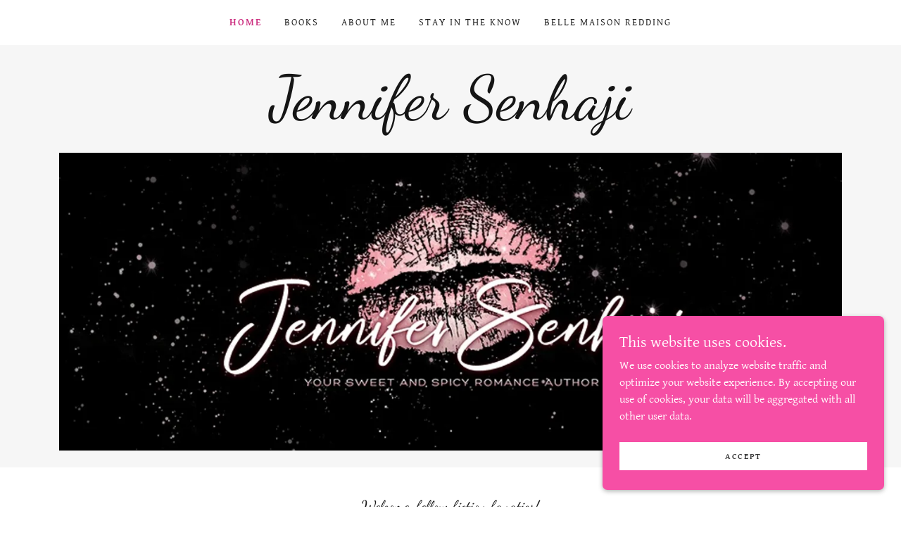

--- FILE ---
content_type: text/html;charset=utf-8
request_url: https://jennifersenhaji.com/
body_size: 14594
content:
<!DOCTYPE html><html lang="en-US"><head><meta charSet="utf-8"/><meta http-equiv="X-UA-Compatible" content="IE=edge"/><meta name="viewport" content="width=device-width, initial-scale=1"/><title>Jennifer Senhaji, Author - Romance, Author</title><meta name="description" content="Author of the Sunset Dreams Series. Reader and writer of romantic comedy, celebrity romance, and sweet and spicy romance.  "/><meta name="author" content="Jennifer Senhaji, Author"/><meta name="generator" content="Starfield Technologies; Go Daddy Website Builder 8.0.0000"/><link rel="manifest" href="/manifest.webmanifest"/><link rel="apple-touch-icon" sizes="57x57" href="//img1.wsimg.com/isteam/ip/static/pwa-app/logo-default.png/:/rs=w:57,h:57,m"/><link rel="apple-touch-icon" sizes="60x60" href="//img1.wsimg.com/isteam/ip/static/pwa-app/logo-default.png/:/rs=w:60,h:60,m"/><link rel="apple-touch-icon" sizes="72x72" href="//img1.wsimg.com/isteam/ip/static/pwa-app/logo-default.png/:/rs=w:72,h:72,m"/><link rel="apple-touch-icon" sizes="114x114" href="//img1.wsimg.com/isteam/ip/static/pwa-app/logo-default.png/:/rs=w:114,h:114,m"/><link rel="apple-touch-icon" sizes="120x120" href="//img1.wsimg.com/isteam/ip/static/pwa-app/logo-default.png/:/rs=w:120,h:120,m"/><link rel="apple-touch-icon" sizes="144x144" href="//img1.wsimg.com/isteam/ip/static/pwa-app/logo-default.png/:/rs=w:144,h:144,m"/><link rel="apple-touch-icon" sizes="152x152" href="//img1.wsimg.com/isteam/ip/static/pwa-app/logo-default.png/:/rs=w:152,h:152,m"/><link rel="apple-touch-icon" sizes="180x180" href="//img1.wsimg.com/isteam/ip/static/pwa-app/logo-default.png/:/rs=w:180,h:180,m"/><meta property="og:url" content="https://jennifersenhaji.com/"/>
<meta property="og:site_name" content="Jennifer Senhaji"/>
<meta property="og:title" content="Jennifer Senhaji"/>
<meta property="og:description" content="Author of the Sunset Dreams Series. Reader and writer of romantic comedy, celebrity romance, and sweet and spicy romance.  "/>
<meta property="og:type" content="website"/>
<meta property="og:image" content="https://img1.wsimg.com/isteam/ip/dcb7ebb9-4e6c-471e-9484-d5c663a13882/8676eecb-10a5-44b7-bc13-a1f19bf660ec.jpg"/>
<meta property="og:locale" content="en_US"/>
<meta name="twitter:card" content="summary"/>
<meta name="twitter:site" content="@jsenhaji13"/>
<meta name="twitter:title" content="Jennifer Senhaji"/>
<meta name="twitter:description" content="Author of the Sunset Dreams Series. Reader and writer of romantic comedy, celebrity romance, and sweet and spicy romance.  "/>
<meta name="twitter:image" content="https://img1.wsimg.com/isteam/ip/dcb7ebb9-4e6c-471e-9484-d5c663a13882/8676eecb-10a5-44b7-bc13-a1f19bf660ec.jpg"/>
<meta name="twitter:image:alt" content="Jennifer Senhaji"/>
<meta name="theme-color" content="#F64FA5"/><style data-inline-fonts>/* vietnamese */
@font-face {
  font-family: 'Dancing Script';
  font-style: normal;
  font-weight: 400;
  font-display: swap;
  src: url(https://img1.wsimg.com/gfonts/s/dancingscript/v29/If2cXTr6YS-zF4S-kcSWSVi_sxjsohD9F50Ruu7BMSo3Rep8ltA.woff2) format('woff2');
  unicode-range: U+0102-0103, U+0110-0111, U+0128-0129, U+0168-0169, U+01A0-01A1, U+01AF-01B0, U+0300-0301, U+0303-0304, U+0308-0309, U+0323, U+0329, U+1EA0-1EF9, U+20AB;
}
/* latin-ext */
@font-face {
  font-family: 'Dancing Script';
  font-style: normal;
  font-weight: 400;
  font-display: swap;
  src: url(https://img1.wsimg.com/gfonts/s/dancingscript/v29/If2cXTr6YS-zF4S-kcSWSVi_sxjsohD9F50Ruu7BMSo3ROp8ltA.woff2) format('woff2');
  unicode-range: U+0100-02BA, U+02BD-02C5, U+02C7-02CC, U+02CE-02D7, U+02DD-02FF, U+0304, U+0308, U+0329, U+1D00-1DBF, U+1E00-1E9F, U+1EF2-1EFF, U+2020, U+20A0-20AB, U+20AD-20C0, U+2113, U+2C60-2C7F, U+A720-A7FF;
}
/* latin */
@font-face {
  font-family: 'Dancing Script';
  font-style: normal;
  font-weight: 400;
  font-display: swap;
  src: url(https://img1.wsimg.com/gfonts/s/dancingscript/v29/If2cXTr6YS-zF4S-kcSWSVi_sxjsohD9F50Ruu7BMSo3Sup8.woff2) format('woff2');
  unicode-range: U+0000-00FF, U+0131, U+0152-0153, U+02BB-02BC, U+02C6, U+02DA, U+02DC, U+0304, U+0308, U+0329, U+2000-206F, U+20AC, U+2122, U+2191, U+2193, U+2212, U+2215, U+FEFF, U+FFFD;
}

/* latin-ext */
@font-face {
  font-family: 'Gentium Basic';
  font-style: italic;
  font-weight: 400;
  font-display: swap;
  src: url(https://img1.wsimg.com/gfonts/s/gentiumbasic/v19/WnzjHAw9aB_JD2VGQVR80We3LAi5hBo7UIM.woff2) format('woff2');
  unicode-range: U+0100-02BA, U+02BD-02C5, U+02C7-02CC, U+02CE-02D7, U+02DD-02FF, U+0304, U+0308, U+0329, U+1D00-1DBF, U+1E00-1E9F, U+1EF2-1EFF, U+2020, U+20A0-20AB, U+20AD-20C0, U+2113, U+2C60-2C7F, U+A720-A7FF;
}
/* latin */
@font-face {
  font-family: 'Gentium Basic';
  font-style: italic;
  font-weight: 400;
  font-display: swap;
  src: url(https://img1.wsimg.com/gfonts/s/gentiumbasic/v19/WnzjHAw9aB_JD2VGQVR80We3LAi5iho7.woff2) format('woff2');
  unicode-range: U+0000-00FF, U+0131, U+0152-0153, U+02BB-02BC, U+02C6, U+02DA, U+02DC, U+0304, U+0308, U+0329, U+2000-206F, U+20AC, U+2122, U+2191, U+2193, U+2212, U+2215, U+FEFF, U+FFFD;
}
/* latin-ext */
@font-face {
  font-family: 'Gentium Basic';
  font-style: normal;
  font-weight: 400;
  font-display: swap;
  src: url(https://img1.wsimg.com/gfonts/s/gentiumbasic/v19/Wnz9HAw9aB_JD2VGQVR80We3LAOJiAI_.woff2) format('woff2');
  unicode-range: U+0100-02BA, U+02BD-02C5, U+02C7-02CC, U+02CE-02D7, U+02DD-02FF, U+0304, U+0308, U+0329, U+1D00-1DBF, U+1E00-1E9F, U+1EF2-1EFF, U+2020, U+20A0-20AB, U+20AD-20C0, U+2113, U+2C60-2C7F, U+A720-A7FF;
}
/* latin */
@font-face {
  font-family: 'Gentium Basic';
  font-style: normal;
  font-weight: 400;
  font-display: swap;
  src: url(https://img1.wsimg.com/gfonts/s/gentiumbasic/v19/Wnz9HAw9aB_JD2VGQVR80We3LA2JiA.woff2) format('woff2');
  unicode-range: U+0000-00FF, U+0131, U+0152-0153, U+02BB-02BC, U+02C6, U+02DA, U+02DC, U+0304, U+0308, U+0329, U+2000-206F, U+20AC, U+2122, U+2191, U+2193, U+2212, U+2215, U+FEFF, U+FFFD;
}
/* latin-ext */
@font-face {
  font-family: 'Gentium Basic';
  font-style: normal;
  font-weight: 700;
  font-display: swap;
  src: url(https://img1.wsimg.com/gfonts/s/gentiumbasic/v19/WnzgHAw9aB_JD2VGQVR80We3JLasnTMebbqI.woff2) format('woff2');
  unicode-range: U+0100-02BA, U+02BD-02C5, U+02C7-02CC, U+02CE-02D7, U+02DD-02FF, U+0304, U+0308, U+0329, U+1D00-1DBF, U+1E00-1E9F, U+1EF2-1EFF, U+2020, U+20A0-20AB, U+20AD-20C0, U+2113, U+2C60-2C7F, U+A720-A7FF;
}
/* latin */
@font-face {
  font-family: 'Gentium Basic';
  font-style: normal;
  font-weight: 700;
  font-display: swap;
  src: url(https://img1.wsimg.com/gfonts/s/gentiumbasic/v19/WnzgHAw9aB_JD2VGQVR80We3JLasnT0ebQ.woff2) format('woff2');
  unicode-range: U+0000-00FF, U+0131, U+0152-0153, U+02BB-02BC, U+02C6, U+02DA, U+02DC, U+0304, U+0308, U+0329, U+2000-206F, U+20AC, U+2122, U+2191, U+2193, U+2212, U+2215, U+FEFF, U+FFFD;
}
</style><style>.x{-ms-text-size-adjust:100%;-webkit-text-size-adjust:100%;-webkit-tap-highlight-color:rgba(0,0,0,0);margin:0;box-sizing:border-box}.x *,.x :after,.x :before{box-sizing:inherit}.x-el a[href^="mailto:"]:not(.x-el),.x-el a[href^="tel:"]:not(.x-el){color:inherit;font-size:inherit;text-decoration:inherit}.x-el-article,.x-el-aside,.x-el-details,.x-el-figcaption,.x-el-figure,.x-el-footer,.x-el-header,.x-el-hgroup,.x-el-main,.x-el-menu,.x-el-nav,.x-el-section,.x-el-summary{display:block}.x-el-audio,.x-el-canvas,.x-el-progress,.x-el-video{display:inline-block;vertical-align:baseline}.x-el-audio:not([controls]){display:none;height:0}.x-el-template{display:none}.x-el-a{background-color:transparent;color:inherit}.x-el-a:active,.x-el-a:hover{outline:0}.x-el-abbr[title]{border-bottom:1px dotted}.x-el-b,.x-el-strong{font-weight:700}.x-el-dfn{font-style:italic}.x-el-mark{background:#ff0;color:#000}.x-el-small{font-size:80%}.x-el-sub,.x-el-sup{font-size:75%;line-height:0;position:relative;vertical-align:baseline}.x-el-sup{top:-.5em}.x-el-sub{bottom:-.25em}.x-el-img{vertical-align:middle;border:0}.x-el-svg:not(:root){overflow:hidden}.x-el-figure{margin:0}.x-el-hr{box-sizing:content-box;height:0}.x-el-pre{overflow:auto}.x-el-code,.x-el-kbd,.x-el-pre,.x-el-samp{font-family:monospace,monospace;font-size:1em}.x-el-button,.x-el-input,.x-el-optgroup,.x-el-select,.x-el-textarea{color:inherit;font:inherit;margin:0}.x-el-button{overflow:visible}.x-el-button,.x-el-select{text-transform:none}.x-el-button,.x-el-input[type=button],.x-el-input[type=reset],.x-el-input[type=submit]{-webkit-appearance:button;cursor:pointer}.x-el-button[disabled],.x-el-input[disabled]{cursor:default}.x-el-button::-moz-focus-inner,.x-el-input::-moz-focus-inner{border:0;padding:0}.x-el-input{line-height:normal}.x-el-input[type=checkbox],.x-el-input[type=radio]{box-sizing:border-box;padding:0}.x-el-input[type=number]::-webkit-inner-spin-button,.x-el-input[type=number]::-webkit-outer-spin-button{height:auto}.x-el-input[type=search]{-webkit-appearance:textfield;box-sizing:content-box}.x-el-input[type=search]::-webkit-search-cancel-button,.x-el-input[type=search]::-webkit-search-decoration{-webkit-appearance:none}.x-el-textarea{border:0}.x-el-fieldset{border:1px solid silver;margin:0 2px;padding:.35em .625em .75em}.x-el-legend{border:0;padding:0}.x-el-textarea{overflow:auto}.x-el-optgroup{font-weight:700}.x-el-table{border-collapse:collapse;border-spacing:0}.x-el-td,.x-el-th{padding:0}.x{-webkit-font-smoothing:antialiased}.x-el-hr{border:0}.x-el-fieldset,.x-el-input,.x-el-select,.x-el-textarea{margin-top:0;margin-bottom:0}.x-el-fieldset,.x-el-input[type=email],.x-el-input[type=text],.x-el-textarea{width:100%}.x-el-label{vertical-align:middle}.x-el-input{border-style:none;padding:.5em;vertical-align:middle}.x-el-select:not([multiple]){vertical-align:middle}.x-el-textarea{line-height:1.75;padding:.5em}.x-el.d-none{display:none!important}.sideline-footer{margin-top:auto}.disable-scroll{touch-action:none;overflow:hidden;position:fixed;max-width:100vw}@-webkit-keyframes loaderscale{0%{transform:scale(1);opacity:1}45%{transform:scale(.1);opacity:.7}80%{transform:scale(1);opacity:1}}@keyframes loaderscale{0%{transform:scale(1);opacity:1}45%{transform:scale(.1);opacity:.7}80%{transform:scale(1);opacity:1}}.x-loader svg{display:inline-block}.x-loader svg:first-child{-webkit-animation:loaderscale .75s cubic-bezier(.2,.68,.18,1.08) -.24s infinite;animation:loaderscale .75s cubic-bezier(.2,.68,.18,1.08) -.24s infinite}.x-loader svg:nth-child(2){-webkit-animation:loaderscale .75s cubic-bezier(.2,.68,.18,1.08) -.12s infinite;animation:loaderscale .75s cubic-bezier(.2,.68,.18,1.08) -.12s infinite}.x-loader svg:nth-child(3){-webkit-animation:loaderscale .75s cubic-bezier(.2,.68,.18,1.08) 0s infinite;animation:loaderscale .75s cubic-bezier(.2,.68,.18,1.08) 0s infinite}.x-icon>svg{transition:transform .33s ease-in-out}.x-icon>svg.rotate-90{transform:rotate(-90deg)}.x-icon>svg.rotate90{transform:rotate(90deg)}.x-icon>svg.rotate-180{transform:rotate(-180deg)}.x-icon>svg.rotate180{transform:rotate(180deg)}.x-rt ol,.x-rt ul{text-align:left}.x-rt p{margin:0}.mte-inline-block{display:inline-block}@media only screen and (min-device-width:1025px){:root select,_::-webkit-full-page-media,_:future{font-family:sans-serif!important}}

</style>
<style>/*
Copyright 2016 The Dancing Script Project Authors (impallari@gmail.com), with Reserved Font Name "Dancing Script."

This Font Software is licensed under the SIL Open Font License, Version 1.1.
This license is copied below, and is also available with a FAQ at: http://scripts.sil.org/OFL

—————————————————————————————-
SIL OPEN FONT LICENSE Version 1.1 - 26 February 2007
—————————————————————————————-
*/

/*
Copyright (c) SIL International, 2003-2013.

This Font Software is licensed under the SIL Open Font License, Version 1.1.
This license is copied below, and is also available with a FAQ at: http://scripts.sil.org/OFL

—————————————————————————————-
SIL OPEN FONT LICENSE Version 1.1 - 26 February 2007
—————————————————————————————-
*/
</style>
<style data-glamor="cxs-default-sheet">.x .c1-1{letter-spacing:normal}.x .c1-2{text-transform:none}.x .c1-3{background-color:rgb(255, 255, 255)}.x .c1-4{width:100%}.x .c1-5 > div{position:relative}.x .c1-6 > div{overflow:hidden}.x .c1-7 > div{margin-top:auto}.x .c1-8 > div{margin-right:auto}.x .c1-9 > div{margin-bottom:auto}.x .c1-a > div{margin-left:auto}.x .c1-b{font-family:'Gentium Basic', Georgia, serif}.x .c1-c{font-size:16px}.x .c1-h{background-color:rgb(246, 246, 246)}.x .c1-i{padding-top:40px}.x .c1-j{padding-bottom:40px}.x .c1-k{padding:0px !important}.x .c1-l:before{content:""}.x .c1-m:before{display:table}.x .c1-n:before{clear:both}.x .c1-o:after{content:""}.x .c1-p:after{display:table}.x .c1-q:after{clear:both}.x .c1-t{position:relative}.x .c1-u{padding-top:24px}.x .c1-v{padding-bottom:24px}.x .c1-x{margin-left:auto}.x .c1-y{margin-right:auto}.x .c1-z{padding-left:24px}.x .c1-10{padding-right:24px}.x .c1-11{max-width:100%}.x .c1-12{padding-top:0px !important}.x .c1-13{padding-bottom:0px !important}.x .c1-18{display:flex}.x .c1-19{box-sizing:border-box}.x .c1-1a{flex-direction:row}.x .c1-1b{flex-wrap:wrap}.x .c1-1c{margin-top:0}.x .c1-1d{margin-right:-12px}.x .c1-1e{margin-bottom:0}.x .c1-1f{margin-left:-12px}.x .c1-1g{align-items:center}.x .c1-1h{justify-content:flex-start}.x .c1-1i cell{flex-basis:auto}.x .c1-1j cell{flex-grow:0}.x .c1-1o{flex-grow:0}.x .c1-1p{flex-shrink:1}.x .c1-1q{flex-basis:auto}.x .c1-1r{padding-top:0}.x .c1-1s{padding-right:12px}.x .c1-1t{padding-bottom:0}.x .c1-1u{padding-left:12px}.x .c1-1z{letter-spacing:inherit}.x .c1-20{text-transform:inherit}.x .c1-21{text-decoration:none}.x .c1-22{word-wrap:break-word}.x .c1-23{overflow-wrap:break-word}.x .c1-24{cursor:pointer}.x .c1-25{border-top:0px}.x .c1-26{border-right:0px}.x .c1-27{border-bottom:0px}.x .c1-28{border-left:0px}.x .c1-29{color:rgb(21, 21, 21)}.x .c1-2a{font-weight:inherit}.x .c1-2b:hover{color:rgb(204, 47, 128)}.x .c1-2c:active{color:rgb(84, 8, 51)}.x .c1-2d{color:inherit}.x .c1-2e{display:inline-block}.x .c1-2f{vertical-align:top}.x .c1-2g{padding-top:6px}.x .c1-2h{padding-right:6px}.x .c1-2i{padding-bottom:6px}.x .c1-2j{padding-left:6px}.x .c1-2k{display:none}.x .c1-2l{padding-top:16px}.x .c1-2m{padding-bottom:16px}.x .c1-2o{padding-top:4px}.x .c1-2p{padding-bottom:4px}.x .c1-2q{justify-content:center}.x .c1-2r{flex-wrap:nowrap}.x .c1-2s{flex-grow:1}.x .c1-2t{max-width:none}.x .c1-2u{line-height:24px}.x .c1-2v{margin-left:0}.x .c1-2w{margin-right:0}.x .c1-2x{-webkit-margin-before:0}.x .c1-2y{-webkit-margin-after:0}.x .c1-2z{-webkit-padding-start:0}.x .c1-30{padding-right:0}.x .c1-31{padding-left:0}.x .c1-32{color:rgb(87, 87, 87)}.x .c1-33{margin-bottom:none}.x .c1-34{list-style:none}.x .c1-35{padding-left:32px}.x .c1-36{white-space:nowrap}.x .c1-37{visibility:hidden}.x .c1-38:first-child{margin-left:0}.x .c1-39:first-child{padding-left:0}.x .c1-3a{letter-spacing:0.143em}.x .c1-3b{text-transform:uppercase}.x .c1-3c{display:block}.x .c1-3d{color:rgb(204, 47, 128)}.x .c1-3e{font-size:14px}.x .c1-3f{font-weight:700}.x .c1-3g:hover{color:rgb(122, 17, 76)}.x .c1-3h:active{color:rgb(204, 47, 128)}.x .c1-3m{margin-left:-6px}.x .c1-3n{margin-right:-6px}.x .c1-3o{margin-top:-6px}.x .c1-3p{margin-bottom:-6px}.x .c1-3q{font-weight:400}.x .c1-3r{transition:transform .33s ease-in-out}.x .c1-3s{transform:rotate(0deg)}.x .c1-3t{vertical-align:middle}.x .c1-3u{border-radius:4px}.x .c1-3v{box-shadow:0 3px 6px 3px rgba(0,0,0,0.24)}.x .c1-3w{padding-left:16px}.x .c1-3x{padding-right:16px}.x .c1-3y{position:absolute}.x .c1-3z{right:0px}.x .c1-40{top:32px}.x .c1-41{max-height:45vh}.x .c1-42{overflow-y:auto}.x .c1-43{z-index:1003}.x .c1-46{color:rgb(94, 94, 94)}.x .c1-47{text-align:left}.x .c1-48:last-child{margin-bottom:0}.x .c1-49{margin-top:8px}.x .c1-4a{margin-bottom:8px}.x .c1-4b{line-height:1.5}.x .c1-4c{color:rgb(212, 53, 135)}.x .c1-4d:hover{color:rgb(134, 20, 84)}.x .c1-4e:active{color:rgb(212, 53, 135)}.x .c1-4f{color:rgb(27, 27, 27)}.x .c1-4g{justify-content:flex-end}.x .c1-4h{max-width:30%}.x .c1-4i{background-color:rgb(22, 22, 22)}.x .c1-4j{position:fixed}.x .c1-4k{top:0px}.x .c1-4l{height:100%}.x .c1-4m{z-index:10002}.x .c1-4n{padding-top:56px}.x .c1-4o{-webkit-overflow-scrolling:touch}.x .c1-4p{transform:translateX(-249vw)}.x .c1-4q{overscroll-behavior:contain}.x .c1-4r{box-shadow:0 2px 6px 0px rgba(0,0,0,0.2)}.x .c1-4s{transition:transform .3s ease-in-out}.x .c1-4t{overflow:hidden}.x .c1-4u{flex-direction:column}.x .c1-4v{color:rgb(247, 247, 247)}.x .c1-4w{line-height:1.3em}.x .c1-4x{font-style:normal}.x .c1-4y{top:15px}.x .c1-4z{right:15px}.x .c1-50{font-size:28px}.x .c1-51:hover{color:rgb(246, 79, 165)}.x .c1-56{overflow-x:hidden}.x .c1-57{overscroll-behavior:none}.x .c1-58{color:rgb(164, 164, 164)}.x .c1-59{border-color:rgba(76, 76, 76, 0.5)}.x .c1-5a{border-bottom-width:1px}.x .c1-5b{border-bottom-style:solid}.x .c1-5c:last-child{border-bottom:0}.x .c1-5d{min-width:200px}.x .c1-5e{justify-content:space-between}.x .c1-5f{font-size:22px}.x .c1-5g:hover{color:rgb(249, 167, 201)}.x .c1-5h:active{color:rgb(246, 79, 165)}.x .c1-5n{margin-top:24px}.x .c1-5o{margin-bottom:24px}.x .c1-5p{flex-basis:0%}.x .c1-5t{text-align:center}.x .c1-5u{font-family:'Dancing Script', serif, system-ui}.x .c1-5z{display:inline}.x .c1-60{line-height:1.2}.x .c1-61{font-size:48px}.x .c1-66{word-wrap:normal !important}.x .c1-67{overflow-wrap:normal !important}.x .c1-68{width:auto}.x .c1-69{overflow:visible}.x .c1-6a{left:0px}.x .c1-6f{font-size:44px}.x .c1-6k{height:auto}.x .c1-6l{max-height:500px}.x .c1-6m{aspect-ratio:2.6285714285714286 / 1}.x .c1-6n{border-radius:0px}.x .c1-6p{line-height:1.4}.x .c1-6q{margin-bottom:40px}.x .c1-6t{font-size:unset}.x .c1-6u{font-family:unset}.x .c1-6v{max-width:80%}.x .c1-6w{letter-spacing:unset}.x .c1-6x{text-transform:unset}.x .c1-6y:before{right:100%}.x .c1-6z:before{margin-right:24px}.x .c1-70:before{height:1px}.x .c1-71:before{margin-top:-1px}.x .c1-72:before{background:currentColor}.x .c1-73:before{position:absolute}.x .c1-74:before{top:.75em}.x .c1-75:before{width:100vw}.x .c1-76:before{display:block}.x .c1-77:after{left:100%}.x .c1-78:after{margin-left:24px}.x .c1-79:after{height:1px}.x .c1-7a:after{margin-top:-1px}.x .c1-7b:after{background:currentColor}.x .c1-7c:after{position:absolute}.x .c1-7d:after{top:.75em}.x .c1-7e:after{width:100vw}.x .c1-7f:after{display:block}.x .c1-7g{flex-basis:100%}.x .c1-7h{order:1}.x .c1-7l > *{max-width:100%}.x .c1-7m{align-items:flex-start}.x .c1-7n > :nth-child(n){margin-bottom:24px}.x .c1-7o  > :last-child{margin-bottom:0 !important}.x .c1-7r{line-height:1.25}.x .c1-7s > p > ol{text-align:left}.x .c1-7t > p > ol{display:block}.x .c1-7u > p > ol{padding-left:1.3em}.x .c1-7v > p > ol{margin-left:16px}.x .c1-7w > p > ol{margin-right:16px}.x .c1-7x > p > ol{margin-top:auto}.x .c1-7y > p > ol{margin-bottom:auto}.x .c1-7z > p > ul{text-align:left}.x .c1-80 > p > ul{display:block}.x .c1-81 > p > ul{padding-left:1.3em}.x .c1-82 > p > ul{margin-left:16px}.x .c1-83 > p > ul{margin-right:16px}.x .c1-84 > p > ul{margin-top:auto}.x .c1-85 > p > ul{margin-bottom:auto}.x .c1-86 > ul{text-align:left}.x .c1-87 > ul{display:block}.x .c1-88 > ul{padding-left:1.3em}.x .c1-89 > ul{margin-left:16px}.x .c1-8a > ul{margin-right:16px}.x .c1-8b > ul{margin-top:auto}.x .c1-8c > ul{margin-bottom:auto}.x .c1-8d > ol{text-align:left}.x .c1-8e > ol{display:block}.x .c1-8f > ol{padding-left:1.3em}.x .c1-8g > ol{margin-left:16px}.x .c1-8h > ol{margin-right:16px}.x .c1-8i > ol{margin-top:auto}.x .c1-8j > ol{margin-bottom:auto}.x .c1-8k{font-size:inherit !important}.x .c1-8l{line-height:inherit}.x .c1-8m{font-style:italic}.x .c1-8n{text-decoration:line-through}.x .c1-8o{text-decoration:underline}.x .c1-8p{order:0}.x .c1-8u{margin-bottom:32px}.x .c1-8v{aspect-ratio:1.5 / 1}.x .c1-8y{padding-left:none}.x .c1-8z{padding-right:none}.x .c1-90{row-gap:0px}.x .c1-91{column-gap:0px}.x .c1-92 [data-typography]{color:inherit}.x .c1-93{margin-left:8px}.x .c1-94{margin-right:8px}.x .c1-9f{padding-bottom:56px}.x .c1-9g{border-color:rgb(226, 226, 226)}.x .c1-9h{border-bottom-width:1px}.x .c1-9i{border-style:solid}.x .c1-9j{flex-grow:3}.x .c1-9m{color:rgb(89, 89, 89)}.x .c1-9n{right:0px}.x .c1-9o{z-index:10000}.x .c1-9p{background-color:rgb(246, 79, 165)}.x .c1-9q{transition:all 1s ease-in}.x .c1-9r{box-shadow:0 2px 6px 0px rgba(0,0,0,0.3)}.x .c1-9s{contain:content}.x .c1-9t{bottom:-500px}.x .c1-9u{[object -object]:0px}.x .c1-a2{padding-bottom:8px}.x .c1-a3{color:rgb(255, 255, 255)}.x .c1-a4{max-height:300px}.x .c1-a6{transition-property:background-color}.x .c1-a7{transition-duration:.3s}.x .c1-a8{transition-timing-function:ease-in-out}.x .c1-a9{margin-bottom:4px}.x .c1-aa{word-break:break-word}.x .c1-ab{flex-basis:50%}.x .c1-ac{border-style:none}.x .c1-ad{min-height:40px}.x .c1-ae{color:rgb(48, 48, 48)}.x .c1-af{text-shadow:none}.x .c1-ag{font-size:12px}.x .c1-ah:nth-child(2){margin-left:24px}.x .c1-ai:hover{background-color:rgb(255, 255, 255)}</style>
<style data-glamor="cxs-xs-sheet">@media (max-width: 767px){.x .c1-r{padding-top:32px}}@media (max-width: 767px){.x .c1-s{padding-bottom:32px}}@media (max-width: 767px){.x .c1-5v{width:100%}}@media (max-width: 767px){.x .c1-5w{display:flex}}@media (max-width: 767px){.x .c1-5x{justify-content:center}}@media (max-width: 767px){.x .c1-6o{height:calc((100vw - 48px)/2.6285714285714286)}}@media (max-width: 767px){.x .c1-6r{margin-bottom:24px}}@media (max-width: 767px){.x .c1-7p > :nth-child(n){margin-bottom:24px}}@media (max-width: 767px){.x .c1-7q  > :last-child{margin-bottom:0 !important}}@media (max-width: 767px){.x .c1-8w{height:calc((100vw - 48px)/1.5)}}</style>
<style data-glamor="cxs-sm-sheet">@media (min-width: 768px){.x .c1-d{font-size:16px}}@media (min-width: 768px){.x .c1-14{width:100%}}@media (min-width: 768px){.x .c1-1k{margin-top:0}}@media (min-width: 768px){.x .c1-1l{margin-right:-24px}}@media (min-width: 768px){.x .c1-1m{margin-bottom:0}}@media (min-width: 768px){.x .c1-1n{margin-left:-24px}}@media (min-width: 768px){.x .c1-1v{padding-top:0}}@media (min-width: 768px){.x .c1-1w{padding-right:24px}}@media (min-width: 768px){.x .c1-1x{padding-bottom:0}}@media (min-width: 768px){.x .c1-1y{padding-left:24px}}@media (min-width: 768px){.x .c1-3i{font-size:14px}}@media (min-width: 768px) and (max-width: 1023px){.x .c1-45{right:0px}}@media (min-width: 768px){.x .c1-52{font-size:30px}}@media (min-width: 768px){.x .c1-5i{font-size:22px}}@media (min-width: 768px) and (max-width: 1023px){.x .c1-5y{width:100%}}@media (min-width: 768px){.x .c1-62{font-size:72px}}@media (min-width: 768px){.x .c1-6b{font-size:60px}}@media (min-width: 768px){.x .c1-6g{font-size:44px}}@media (min-width: 768px){.x .c1-7i{flex-basis:83.33333333333334%}}@media (min-width: 768px){.x .c1-7j{max-width:83.33333333333334%}}@media (min-width: 768px){.x .c1-95{margin-left:16px}}@media (min-width: 768px){.x .c1-96{margin-right:16px}}@media (min-width: 768px){.x .c1-9v{width:400px}}@media (min-width: 768px){.x .c1-9w{max-height:500px}}@media (min-width: 768px){.x .c1-9x{border-radius:7px}}@media (min-width: 768px){.x .c1-9y{margin-top:24px}}@media (min-width: 768px){.x .c1-9z{margin-right:24px}}@media (min-width: 768px){.x .c1-a0{margin-bottom:24px}}@media (min-width: 768px){.x .c1-a1{margin-left:24px}}@media (min-width: 768px){.x .c1-a5{max-height:200px}}@media (min-width: 768px){.x .c1-aj{width:auto}}@media (min-width: 768px){.x .c1-ak{font-size:12px}}</style>
<style data-glamor="cxs-md-sheet">@media (min-width: 1024px){.x .c1-e{font-size:16px}}@media (min-width: 1024px){.x .c1-w{display:none}}@media (min-width: 1024px){.x .c1-15{width:984px}}@media (min-width: 1024px){.x .c1-2n{display:inherit}}@media (min-width: 1024px){.x .c1-3j{font-size:14px}}@media (min-width: 1024px) and (max-width: 1279px){.x .c1-44{right:0px}}@media (min-width: 1024px){.x .c1-53{font-size:30px}}@media (min-width: 1024px){.x .c1-5j{min-width:300px}}@media (min-width: 1024px){.x .c1-5k{font-size:22px}}@media (min-width: 1024px){.x .c1-5q{margin-left:16.666666666666664%}}@media (min-width: 1024px){.x .c1-5r{flex-basis:66.66666666666666%}}@media (min-width: 1024px){.x .c1-5s{max-width:66.66666666666666%}}@media (min-width: 1024px){.x .c1-63{font-size:72px}}@media (min-width: 1024px){.x .c1-6c{font-size:60px}}@media (min-width: 1024px){.x .c1-6h{font-size:44px}}@media (min-width: 1024px){.x .c1-6s{text-align:center}}@media (min-width: 1024px){.x .c1-7k{order:0}}@media (min-width: 1024px){.x .c1-8q{flex-basis:33.33333333333333%}}@media (min-width: 1024px){.x .c1-8r{max-width:33.33333333333333%}}@media (min-width: 1024px){.x .c1-8s{order:1}}@media (min-width: 1024px){.x .c1-8t{text-align:left}}@media (min-width: 1024px){.x .c1-8x{margin-bottom:0}}@media (min-width: 1024px){.x .c1-97{width:48px}}@media (min-width: 1024px){.x .c1-98{height:48px}}@media (min-width: 1024px){.x .c1-99{margin-left:24px}}@media (min-width: 1024px){.x .c1-9a{margin-right:24px}}@media (min-width: 1024px){.x .c1-9b{padding-top:0px}}@media (min-width: 1024px){.x .c1-9c{padding-right:0px}}@media (min-width: 1024px){.x .c1-9d{padding-bottom:0px}}@media (min-width: 1024px){.x .c1-9e{padding-left:0px}}@media (min-width: 1024px){.x .c1-9k{flex-basis:0%}}@media (min-width: 1024px){.x .c1-9l{max-width:none}}@media (min-width: 1024px){.x .c1-al{font-size:12px}}</style>
<style data-glamor="cxs-lg-sheet">@media (min-width: 1280px){.x .c1-f{font-size:16px}}@media (min-width: 1280px){.x .c1-16{width:1160px}}@media (min-width: 1280px){.x .c1-3k{font-size:14px}}@media (min-width: 1280px){.x .c1-54{font-size:32px}}@media (min-width: 1280px){.x .c1-5l{font-size:22px}}@media (min-width: 1280px){.x .c1-64{font-size:88px}}@media (min-width: 1280px){.x .c1-6d{font-size:64px}}@media (min-width: 1280px){.x .c1-6i{font-size:44px}}@media (min-width: 1280px){.x .c1-am{font-size:12px}}</style>
<style data-glamor="cxs-xl-sheet">@media (min-width: 1536px){.x .c1-g{font-size:18px}}@media (min-width: 1536px){.x .c1-17{width:1280px}}@media (min-width: 1536px){.x .c1-3l{font-size:16px}}@media (min-width: 1536px){.x .c1-55{font-size:36px}}@media (min-width: 1536px){.x .c1-5m{font-size:24px}}@media (min-width: 1536px){.x .c1-65{font-size:96px}}@media (min-width: 1536px){.x .c1-6e{font-size:72px}}@media (min-width: 1536px){.x .c1-6j{font-size:48px}}@media (min-width: 1536px){.x .c1-an{font-size:14px}}</style>
<style>.page-inner { background-color: rgb(255, 255, 255); min-height: 100vh; }</style>
<script>"use strict";

if ('serviceWorker' in navigator) {
  window.addEventListener('load', function () {
    navigator.serviceWorker.register('/sw.js');
  });
}</script></head>
<body class="x  x-fonts-dancing-script"><div id="layout-dcb-7-ebb-9-4-e-6-c-471-e-9484-d-5-c-663-a-13882" class="layout layout-layout layout-layout-layout-11 locale-en-US lang-en"><div data-ux="Page" id="page-75629" class="x-el x-el-div x-el c1-1 c1-2 c1-3 c1-4 c1-5 c1-6 c1-7 c1-8 c1-9 c1-a c1-b c1-c c1-d c1-e c1-f c1-g c1-1 c1-2 c1-b c1-c c1-d c1-e c1-f c1-g"><div data-ux="Block" class="x-el x-el-div page-inner c1-1 c1-2 c1-b c1-c c1-d c1-e c1-f c1-g"><div id="02699a0f-b825-4da8-8287-0007289899bc" class="widget widget-header widget-header-header-9"><div data-ux="Header" role="main" data-aid="HEADER_WIDGET" id="n-75630" class="x-el x-el-div x-el x-el c1-1 c1-2 c1-b c1-c c1-d c1-e c1-f c1-g c1-1 c1-2 c1-h c1-b c1-c c1-d c1-e c1-f c1-g c1-1 c1-2 c1-b c1-c c1-d c1-e c1-f c1-g"><div> <section data-ux="Section" data-aid="HEADER_SECTION" class="x-el x-el-section c1-1 c1-2 c1-h c1-i c1-j c1-k c1-b c1-c c1-l c1-m c1-n c1-o c1-p c1-q c1-r c1-s c1-d c1-e c1-f c1-g"><div data-ux="Block" class="x-el x-el-div c1-1 c1-2 c1-t c1-b c1-c c1-d c1-e c1-f c1-g"><div data-ux="Block" class="x-el x-el-div c1-1 c1-2 c1-3 c1-b c1-c c1-d c1-e c1-f c1-g"><nav data-ux="Block" class="x-el x-el-nav c1-1 c1-2 c1-t c1-u c1-v c1-b c1-c c1-d c1-w c1-e c1-f c1-g"><div data-ux="Container" class="x-el x-el-div c1-1 c1-2 c1-x c1-y c1-z c1-10 c1-11 c1-12 c1-13 c1-b c1-c c1-14 c1-d c1-15 c1-e c1-16 c1-f c1-17 c1-g"><div data-ux="Grid" class="x-el x-el-div c1-1 c1-2 c1-18 c1-19 c1-1a c1-1b c1-1c c1-1d c1-1e c1-1f c1-1g c1-1h c1-1i c1-1j c1-b c1-c c1-1k c1-1l c1-1m c1-1n c1-d c1-e c1-f c1-g"><div data-ux="GridCell" class="x-el x-el-div c1-1 c1-2 c1-19 c1-1o c1-1p c1-1q c1-11 c1-1r c1-1s c1-1t c1-1u c1-b c1-c c1-1v c1-1w c1-1x c1-1y c1-d c1-e c1-f c1-g"><div data-ux="Element" id="bs-1" class="x-el x-el-div c1-1 c1-2 c1-b c1-c c1-d c1-e c1-f c1-g"><a rel="" role="button" aria-haspopup="menu" data-ux="LinkDropdown" data-toggle-ignore="true" id="75631" aria-expanded="false" toggleId="n-75630-navId-mobile" icon="hamburger" data-edit-interactive="true" data-aid="HAMBURGER_MENU_LINK" aria-label="Hamburger Site Navigation Icon" href="#" data-typography="LinkAlpha" class="x-el x-el-a c1-1z c1-20 c1-21 c1-22 c1-23 c1-18 c1-24 c1-1g c1-1h c1-25 c1-26 c1-27 c1-28 c1-29 c1-b c1-c c1-2a c1-2b c1-2c c1-d c1-w c1-e c1-f c1-g" data-tccl="ux2.HEADER.header9.Section.Default.Link.Dropdown.75632.click,click"><svg viewBox="0 0 24 24" fill="currentColor" width="40px" height="40px" data-ux="IconHamburger" class="x-el x-el-svg c1-1 c1-2 c1-2d c1-2e c1-2f c1-2g c1-2h c1-2i c1-2j c1-b c1-c c1-d c1-e c1-f c1-g"><path fill-rule="evenodd" d="M19.248 7.5H4.752A.751.751 0 0 1 4 6.75c0-.414.337-.75.752-.75h14.496a.75.75 0 1 1 0 1.5m0 5.423H4.752a.75.75 0 0 1 0-1.5h14.496a.75.75 0 1 1 0 1.5m0 5.423H4.752a.75.75 0 1 1 0-1.5h14.496a.75.75 0 1 1 0 1.5"></path></svg></a></div></div></div></div></nav><nav data-ux="Block" class="x-el x-el-nav c1-1 c1-2 c1-2k c1-t c1-2l c1-2m c1-b c1-c c1-d c1-2n c1-e c1-f c1-g"><div data-ux="Container" class="x-el x-el-div c1-1 c1-2 c1-x c1-y c1-z c1-10 c1-11 c1-2o c1-2p c1-b c1-c c1-14 c1-d c1-15 c1-e c1-16 c1-f c1-17 c1-g"><div data-ux="Block" id="n-7563075633-navBarId" class="x-el x-el-div c1-1 c1-2 c1-18 c1-2q c1-1g c1-2r c1-1r c1-1t c1-b c1-c c1-d c1-e c1-f c1-g"><div data-ux="Block" class="x-el x-el-div c1-1 c1-2 c1-18 c1-1g c1-2q c1-2s c1-1q c1-b c1-c c1-d c1-e c1-f c1-g"><div data-ux="Block" class="x-el x-el-div c1-1 c1-2 c1-b c1-c c1-d c1-e c1-f c1-g"><nav data-ux="Nav" data-aid="HEADER_NAV_RENDERED" role="navigation" class="x-el x-el-nav c1-1 c1-2 c1-2t c1-2u c1-b c1-c c1-d c1-e c1-f c1-g"><ul data-ux="List" id="nav-75634" class="x-el x-el-ul c1-1 c1-2 c1-1c c1-1e c1-2v c1-2w c1-2x c1-2y c1-2z c1-t c1-1r c1-30 c1-1t c1-31 c1-b c1-c c1-d c1-e c1-f c1-g"><li data-ux="ListItemInline" class="x-el x-el-li nav-item c1-1 c1-2 c1-32 c1-2v c1-33 c1-2e c1-34 c1-2f c1-35 c1-36 c1-t c1-37 c1-b c1-c c1-38 c1-39 c1-d c1-e c1-f c1-g"><a rel="" role="link" aria-haspopup="menu" data-ux="NavLinkActive" target="" data-page="cd3c7a73-1944-4a11-9f2d-235e7f18bb34" data-edit-interactive="true" href="/" data-typography="NavAlpha" class="x-el x-el-a c1-3a c1-3b c1-21 c1-22 c1-23 c1-3c c1-24 c1-b c1-3d c1-3e c1-3f c1-3g c1-3h c1-3i c1-3j c1-3k c1-3l" data-tccl="ux2.HEADER.header9.Nav.Default.Link.Active.75636.click,click">Home</a></li><li data-ux="ListItemInline" class="x-el x-el-li nav-item c1-1 c1-2 c1-32 c1-2v c1-33 c1-2e c1-34 c1-2f c1-35 c1-36 c1-t c1-37 c1-b c1-c c1-38 c1-39 c1-d c1-e c1-f c1-g"><a rel="" role="link" aria-haspopup="false" data-ux="NavLink" target="" data-page="9998a371-0405-4461-92a8-094cd66f6cb2" data-edit-interactive="true" href="/books" data-typography="NavAlpha" class="x-el x-el-a c1-3a c1-3b c1-21 c1-22 c1-23 c1-3c c1-24 c1-3m c1-3n c1-3o c1-3p c1-2j c1-2h c1-2g c1-2i c1-b c1-29 c1-3e c1-3q c1-3g c1-3h c1-3i c1-3j c1-3k c1-3l" data-tccl="ux2.HEADER.header9.Nav.Default.Link.Default.75637.click,click">Books</a></li><li data-ux="ListItemInline" class="x-el x-el-li nav-item c1-1 c1-2 c1-32 c1-2v c1-33 c1-2e c1-34 c1-2f c1-35 c1-36 c1-t c1-37 c1-b c1-c c1-38 c1-39 c1-d c1-e c1-f c1-g"><a rel="" role="link" aria-haspopup="false" data-ux="NavLink" target="" data-page="5bb78768-3c7c-4952-8632-a30fd4b7c950" data-edit-interactive="true" href="/about-me" data-typography="NavAlpha" class="x-el x-el-a c1-3a c1-3b c1-21 c1-22 c1-23 c1-3c c1-24 c1-3m c1-3n c1-3o c1-3p c1-2j c1-2h c1-2g c1-2i c1-b c1-29 c1-3e c1-3q c1-3g c1-3h c1-3i c1-3j c1-3k c1-3l" data-tccl="ux2.HEADER.header9.Nav.Default.Link.Default.75638.click,click">About Me</a></li><li data-ux="ListItemInline" class="x-el x-el-li nav-item c1-1 c1-2 c1-32 c1-2v c1-33 c1-2e c1-34 c1-2f c1-35 c1-36 c1-t c1-37 c1-b c1-c c1-38 c1-39 c1-d c1-e c1-f c1-g"><a rel="" role="link" aria-haspopup="false" data-ux="NavLink" target="" data-page="509efd89-38c4-465d-a18c-6d6463405c7e" data-edit-interactive="true" href="/stay-in-the-know-1" data-typography="NavAlpha" class="x-el x-el-a c1-3a c1-3b c1-21 c1-22 c1-23 c1-3c c1-24 c1-3m c1-3n c1-3o c1-3p c1-2j c1-2h c1-2g c1-2i c1-b c1-29 c1-3e c1-3q c1-3g c1-3h c1-3i c1-3j c1-3k c1-3l" data-tccl="ux2.HEADER.header9.Nav.Default.Link.Default.75639.click,click">Stay in the know</a></li><li data-ux="ListItemInline" class="x-el x-el-li nav-item c1-1 c1-2 c1-32 c1-2v c1-33 c1-2e c1-34 c1-2f c1-35 c1-36 c1-t c1-37 c1-b c1-c c1-38 c1-39 c1-d c1-e c1-f c1-g"><a rel="" role="link" aria-haspopup="false" data-ux="NavLink" target="" data-page="c82cc48a-a9dc-457d-aa91-96ea12c5fb6b" data-edit-interactive="true" href="/belle-maison-redding" data-typography="NavAlpha" class="x-el x-el-a c1-3a c1-3b c1-21 c1-22 c1-23 c1-3c c1-24 c1-3m c1-3n c1-3o c1-3p c1-2j c1-2h c1-2g c1-2i c1-b c1-29 c1-3e c1-3q c1-3g c1-3h c1-3i c1-3j c1-3k c1-3l" data-tccl="ux2.HEADER.header9.Nav.Default.Link.Default.75640.click,click">Belle Maison Redding</a></li><li data-ux="ListItemInline" class="x-el x-el-li nav-item c1-1 c1-2 c1-32 c1-2v c1-33 c1-2e c1-34 c1-2f c1-35 c1-36 c1-t c1-37 c1-b c1-c c1-38 c1-39 c1-d c1-e c1-f c1-g"><div data-ux="Element" id="bs-2" class="x-el x-el-div c1-1 c1-2 c1-b c1-c c1-d c1-e c1-f c1-g"><a rel="" role="button" aria-haspopup="menu" data-ux="NavLinkDropdown" data-toggle-ignore="true" id="75641" aria-expanded="false" data-aid="NAV_MORE" data-edit-interactive="true" href="#" data-typography="NavAlpha" class="x-el x-el-a c1-3a c1-3b c1-21 c1-22 c1-23 c1-18 c1-24 c1-1g c1-b c1-29 c1-3e c1-3q c1-3g c1-3h c1-3i c1-3j c1-3k c1-3l" data-tccl="ux2.HEADER.header9.Nav.Default.Link.Dropdown.75642.click,click"><div style="pointer-events:none;display:flex;align-items:center" data-aid="NAV_MORE"><span style="margin-right:4px">More</span><svg viewBox="0 0 24 24" fill="currentColor" width="16" height="16" data-ux="Icon" class="x-el x-el-svg c1-1 c1-2 c1-2d c1-2e c1-3r c1-3s c1-3t c1-t c1-24 c1-b c1-3e c1-3i c1-3j c1-3k c1-3l"><path fill-rule="evenodd" d="M19.544 7.236a.773.773 0 0 1-.031 1.06l-7.883 7.743-7.42-7.742a.773.773 0 0 1 0-1.061.699.699 0 0 1 1.017 0l6.433 6.713 6.868-6.745a.698.698 0 0 1 1.016.032"></path></svg></div></a></div><ul data-ux="Dropdown" role="menu" id="more-75635" class="x-el x-el-ul c1-1 c1-2 c1-3u c1-3v c1-3 c1-2l c1-2m c1-3w c1-3x c1-3y c1-3z c1-40 c1-36 c1-41 c1-42 c1-2k c1-43 c1-b c1-c c1-44 c1-45 c1-d c1-e c1-f c1-g"><li data-ux="ListItem" role="menuitem" class="x-el x-el-li c1-1 c1-2 c1-46 c1-1e c1-3c c1-47 c1-b c1-c c1-48 c1-d c1-e c1-f c1-g"><a rel="" role="link" aria-haspopup="menu" data-ux="NavMoreMenuLinkActive" target="" data-page="cd3c7a73-1944-4a11-9f2d-235e7f18bb34" data-edit-interactive="true" aria-labelledby="more-75635" href="/" data-typography="NavAlpha" class="x-el x-el-a c1-3a c1-3b c1-21 c1-22 c1-23 c1-2e c1-24 c1-49 c1-4a c1-4b c1-b c1-4c c1-3e c1-3f c1-4d c1-4e c1-3i c1-3j c1-3k c1-3l" data-tccl="ux2.HEADER.header9.Nav.MoreMenu.Link.Active.75643.click,click">Home</a></li><li data-ux="ListItem" role="menuitem" class="x-el x-el-li c1-1 c1-2 c1-46 c1-1e c1-3c c1-47 c1-b c1-c c1-48 c1-d c1-e c1-f c1-g"><a rel="" role="link" aria-haspopup="false" data-ux="NavMoreMenuLink" target="" data-page="9998a371-0405-4461-92a8-094cd66f6cb2" data-edit-interactive="true" aria-labelledby="more-75635" href="/books" data-typography="NavAlpha" class="x-el x-el-a c1-3a c1-3b c1-21 c1-22 c1-23 c1-2e c1-24 c1-49 c1-4a c1-4b c1-b c1-4f c1-3e c1-3q c1-4d c1-4e c1-3i c1-3j c1-3k c1-3l" data-tccl="ux2.HEADER.header9.Nav.MoreMenu.Link.Default.75644.click,click">Books</a></li><li data-ux="ListItem" role="menuitem" class="x-el x-el-li c1-1 c1-2 c1-46 c1-1e c1-3c c1-47 c1-b c1-c c1-48 c1-d c1-e c1-f c1-g"><a rel="" role="link" aria-haspopup="false" data-ux="NavMoreMenuLink" target="" data-page="5bb78768-3c7c-4952-8632-a30fd4b7c950" data-edit-interactive="true" aria-labelledby="more-75635" href="/about-me" data-typography="NavAlpha" class="x-el x-el-a c1-3a c1-3b c1-21 c1-22 c1-23 c1-2e c1-24 c1-49 c1-4a c1-4b c1-b c1-4f c1-3e c1-3q c1-4d c1-4e c1-3i c1-3j c1-3k c1-3l" data-tccl="ux2.HEADER.header9.Nav.MoreMenu.Link.Default.75645.click,click">About Me</a></li><li data-ux="ListItem" role="menuitem" class="x-el x-el-li c1-1 c1-2 c1-46 c1-1e c1-3c c1-47 c1-b c1-c c1-48 c1-d c1-e c1-f c1-g"><a rel="" role="link" aria-haspopup="false" data-ux="NavMoreMenuLink" target="" data-page="509efd89-38c4-465d-a18c-6d6463405c7e" data-edit-interactive="true" aria-labelledby="more-75635" href="/stay-in-the-know-1" data-typography="NavAlpha" class="x-el x-el-a c1-3a c1-3b c1-21 c1-22 c1-23 c1-2e c1-24 c1-49 c1-4a c1-4b c1-b c1-4f c1-3e c1-3q c1-4d c1-4e c1-3i c1-3j c1-3k c1-3l" data-tccl="ux2.HEADER.header9.Nav.MoreMenu.Link.Default.75646.click,click">Stay in the know</a></li><li data-ux="ListItem" role="menuitem" class="x-el x-el-li c1-1 c1-2 c1-46 c1-1e c1-3c c1-47 c1-b c1-c c1-48 c1-d c1-e c1-f c1-g"><a rel="" role="link" aria-haspopup="false" data-ux="NavMoreMenuLink" target="" data-page="c82cc48a-a9dc-457d-aa91-96ea12c5fb6b" data-edit-interactive="true" aria-labelledby="more-75635" href="/belle-maison-redding" data-typography="NavAlpha" class="x-el x-el-a c1-3a c1-3b c1-21 c1-22 c1-23 c1-2e c1-24 c1-49 c1-4a c1-4b c1-b c1-4f c1-3e c1-3q c1-4d c1-4e c1-3i c1-3j c1-3k c1-3l" data-tccl="ux2.HEADER.header9.Nav.MoreMenu.Link.Default.75647.click,click">Belle Maison Redding</a></li></ul></li></ul></nav></div><div data-ux="Block" class="x-el x-el-div c1-1 c1-2 c1-18 c1-t c1-1g c1-4g c1-1o c1-4h c1-b c1-c c1-d c1-e c1-f c1-g"></div></div></div></div></nav><div role="navigation" data-ux="NavigationDrawer" id="n-75630-navId-mobile" class="x-el x-el-div c1-1 c1-2 c1-4i c1-4j c1-4k c1-4 c1-4l c1-42 c1-4m c1-4n c1-4o c1-4p c1-4q c1-4r c1-4s c1-4t c1-18 c1-4u c1-b c1-c c1-d c1-e c1-f c1-g"><div data-ux="Block" class="x-el x-el-div c1-1 c1-2 c1-z c1-10 c1-b c1-c c1-d c1-e c1-f c1-g"><svg viewBox="0 0 24 24" fill="currentColor" width="40px" height="40px" data-ux="CloseIcon" data-edit-interactive="true" data-close="true" class="x-el x-el-svg c1-1 c1-2 c1-4v c1-2e c1-3t c1-2g c1-2h c1-2i c1-2j c1-24 c1-4w c1-4x c1-3y c1-4y c1-4z c1-50 c1-b c1-51 c1-52 c1-53 c1-54 c1-55"><path fill-rule="evenodd" d="M19.219 5.22a.75.75 0 0 0-1.061 0l-5.939 5.939-5.939-5.94a.75.75 0 1 0-1.061 1.062l5.939 5.939-5.939 5.939a.752.752 0 0 0 0 1.06.752.752 0 0 0 1.061 0l5.939-5.938 5.939 5.939a.75.75 0 1 0 1.061-1.061l-5.939-5.94 5.939-5.938a.75.75 0 0 0 0-1.061"></path></svg></div><div data-ux="Container" id="n-75630-navContainerId-mobile" class="x-el x-el-div c1-1 c1-2 c1-x c1-y c1-z c1-10 c1-11 c1-42 c1-56 c1-4 c1-57 c1-b c1-c c1-14 c1-d c1-15 c1-e c1-16 c1-f c1-17 c1-g"><div data-ux="Block" id="n-75630-navLinksContentId-mobile" class="x-el x-el-div c1-1 c1-2 c1-b c1-c c1-d c1-e c1-f c1-g"><ul role="menu" data-ux="NavigationDrawerList" id="n-75630-navListId-mobile" class="x-el x-el-ul c1-1 c1-2 c1-1c c1-1e c1-2v c1-2w c1-2x c1-2y c1-2z c1-47 c1-1r c1-1t c1-31 c1-30 c1-22 c1-23 c1-b c1-c c1-d c1-e c1-f c1-g"><li role="menuitem" data-ux="NavigationDrawerListItem" class="x-el x-el-li c1-1 c1-2 c1-58 c1-1e c1-3c c1-59 c1-5a c1-5b c1-b c1-c c1-48 c1-5c c1-d c1-e c1-f c1-g"><a rel="" role="link" aria-haspopup="menu" data-ux="NavigationDrawerLinkActive" target="" data-page="cd3c7a73-1944-4a11-9f2d-235e7f18bb34" data-edit-interactive="true" data-close="true" href="/" data-typography="NavBeta" class="x-el x-el-a c1-1 c1-2 c1-21 c1-22 c1-23 c1-18 c1-24 c1-2l c1-2m c1-z c1-10 c1-1g c1-5d c1-5e c1-b c1-4v c1-5f c1-3f c1-5g c1-5h c1-5i c1-5j c1-5k c1-5l c1-5m" data-tccl="ux2.HEADER.header9.NavigationDrawer.Default.Link.Active.75648.click,click"><span>Home</span></a></li><li role="menuitem" data-ux="NavigationDrawerListItem" class="x-el x-el-li c1-1 c1-2 c1-58 c1-1e c1-3c c1-59 c1-5a c1-5b c1-b c1-c c1-48 c1-5c c1-d c1-e c1-f c1-g"><a rel="" role="link" aria-haspopup="false" data-ux="NavigationDrawerLink" target="" data-page="9998a371-0405-4461-92a8-094cd66f6cb2" data-edit-interactive="true" data-close="true" href="/books" data-typography="NavBeta" class="x-el x-el-a c1-1 c1-2 c1-21 c1-22 c1-23 c1-18 c1-24 c1-2l c1-2m c1-z c1-10 c1-1g c1-5d c1-5e c1-b c1-4v c1-5f c1-3q c1-5g c1-5h c1-5i c1-5j c1-5k c1-5l c1-5m" data-tccl="ux2.HEADER.header9.NavigationDrawer.Default.Link.Default.75649.click,click"><span>Books</span></a></li><li role="menuitem" data-ux="NavigationDrawerListItem" class="x-el x-el-li c1-1 c1-2 c1-58 c1-1e c1-3c c1-59 c1-5a c1-5b c1-b c1-c c1-48 c1-5c c1-d c1-e c1-f c1-g"><a rel="" role="link" aria-haspopup="false" data-ux="NavigationDrawerLink" target="" data-page="5bb78768-3c7c-4952-8632-a30fd4b7c950" data-edit-interactive="true" data-close="true" href="/about-me" data-typography="NavBeta" class="x-el x-el-a c1-1 c1-2 c1-21 c1-22 c1-23 c1-18 c1-24 c1-2l c1-2m c1-z c1-10 c1-1g c1-5d c1-5e c1-b c1-4v c1-5f c1-3q c1-5g c1-5h c1-5i c1-5j c1-5k c1-5l c1-5m" data-tccl="ux2.HEADER.header9.NavigationDrawer.Default.Link.Default.75650.click,click"><span>About Me</span></a></li><li role="menuitem" data-ux="NavigationDrawerListItem" class="x-el x-el-li c1-1 c1-2 c1-58 c1-1e c1-3c c1-59 c1-5a c1-5b c1-b c1-c c1-48 c1-5c c1-d c1-e c1-f c1-g"><a rel="" role="link" aria-haspopup="false" data-ux="NavigationDrawerLink" target="" data-page="509efd89-38c4-465d-a18c-6d6463405c7e" data-edit-interactive="true" data-close="true" href="/stay-in-the-know-1" data-typography="NavBeta" class="x-el x-el-a c1-1 c1-2 c1-21 c1-22 c1-23 c1-18 c1-24 c1-2l c1-2m c1-z c1-10 c1-1g c1-5d c1-5e c1-b c1-4v c1-5f c1-3q c1-5g c1-5h c1-5i c1-5j c1-5k c1-5l c1-5m" data-tccl="ux2.HEADER.header9.NavigationDrawer.Default.Link.Default.75651.click,click"><span>Stay in the know</span></a></li><li role="menuitem" data-ux="NavigationDrawerListItem" class="x-el x-el-li c1-1 c1-2 c1-58 c1-1e c1-3c c1-59 c1-5a c1-5b c1-b c1-c c1-48 c1-5c c1-d c1-e c1-f c1-g"><a rel="" role="link" aria-haspopup="false" data-ux="NavigationDrawerLink" target="" data-page="c82cc48a-a9dc-457d-aa91-96ea12c5fb6b" data-edit-interactive="true" data-close="true" href="/belle-maison-redding" data-typography="NavBeta" class="x-el x-el-a c1-1 c1-2 c1-21 c1-22 c1-23 c1-18 c1-24 c1-2l c1-2m c1-z c1-10 c1-1g c1-5d c1-5e c1-b c1-4v c1-5f c1-3q c1-5g c1-5h c1-5i c1-5j c1-5k c1-5l c1-5m" data-tccl="ux2.HEADER.header9.NavigationDrawer.Default.Link.Default.75652.click,click"><span>Belle Maison Redding</span></a></li></ul><div data-ux="Block" class="x-el x-el-div c1-1 c1-2 c1-b c1-c c1-3c c1-d c1-w c1-e c1-f c1-g"></div></div></div></div></div><div data-ux="Group" class="x-el x-el-div c1-1 c1-2 c1-5n c1-5o c1-b c1-c c1-d c1-e c1-f c1-g"><div data-ux="Container" class="x-el x-el-div c1-1 c1-2 c1-x c1-y c1-z c1-10 c1-11 c1-b c1-c c1-14 c1-d c1-15 c1-e c1-16 c1-f c1-17 c1-g"><div data-ux="Grid" class="x-el x-el-div c1-1 c1-2 c1-18 c1-19 c1-1a c1-1b c1-1c c1-1d c1-1e c1-1f c1-b c1-c c1-1k c1-1l c1-1m c1-1n c1-d c1-e c1-f c1-g"><div data-ux="GridCell" class="x-el x-el-div c1-1 c1-2 c1-19 c1-2s c1-1p c1-5p c1-11 c1-1r c1-1s c1-1t c1-1u c1-23 c1-22 c1-b c1-c c1-1v c1-1w c1-1x c1-1y c1-d c1-5q c1-5r c1-5s c1-e c1-f c1-g"><div data-ux="Block" class="x-el x-el-div c1-1 c1-2 c1-5t c1-11 c1-b c1-c c1-d c1-e c1-f c1-g"><div data-ux="Block" data-aid="HEADER_LOGO_RENDERED" class="x-el x-el-div c1-2e c1-5u c1-11 c1-5t c1-1c c1-y c1-1e c1-x c1-c c1-5v c1-5w c1-5x c1-5y c1-d c1-e c1-f c1-g"><a rel="" role="link" aria-haspopup="menu" data-ux="Link" data-page="cd3c7a73-1944-4a11-9f2d-235e7f18bb34" title="Jennifer Senhaji" href="/" data-typography="LinkAlpha" class="x-el x-el-a c1-1z c1-20 c1-21 c1-22 c1-23 c1-5z c1-24 c1-25 c1-26 c1-27 c1-28 c1-11 c1-4 c1-b c1-3d c1-c c1-2a c1-3g c1-2c c1-d c1-e c1-f c1-g" data-tccl="ux2.HEADER.header9.Logo.Default.Link.Default.75653.click,click"><div data-ux="Block" id="logo-container-75654" class="x-el x-el-div c1-1 c1-2 c1-2e c1-4 c1-t c1-b c1-c c1-d c1-e c1-f c1-g"><h3 role="heading" aria-level="3" data-ux="LogoHeading" id="logo-text-75655" data-aid="HEADER_LOGO_TEXT_RENDERED" fontScaleMultiplier="2" data-typography="LogoAlpha" data-font-scaled="true" class="x-el x-el-h3 c1-1 c1-2 c1-22 c1-23 c1-60 c1-2v c1-2w c1-1c c1-1e c1-11 c1-2e c1-5u c1-29 c1-61 c1-3q c1-62 c1-63 c1-64 c1-65">Jennifer Senhaji</h3><span role="heading" aria-level="NaN" data-ux="scaler" data-size="xxlarge" data-scaler-id="scaler-logo-container-75654" aria-hidden="true" fontScaleMultiplier="2" data-typography="LogoAlpha" data-font-scaled="true" class="x-el x-el-span c1-1 c1-2 c1-66 c1-67 c1-60 c1-2v c1-2w c1-1c c1-1e c1-11 c1-2k c1-37 c1-3y c1-68 c1-69 c1-6a c1-61 c1-5u c1-29 c1-3q c1-62 c1-63 c1-64 c1-65">Jennifer Senhaji</span><span role="heading" aria-level="NaN" data-ux="scaler" data-size="xlarge" data-scaler-id="scaler-logo-container-75654" aria-hidden="true" fontScaleMultiplier="2" data-typography="LogoAlpha" data-font-scaled="true" class="x-el x-el-span c1-1 c1-2 c1-66 c1-67 c1-60 c1-2v c1-2w c1-1c c1-1e c1-11 c1-2k c1-37 c1-3y c1-68 c1-69 c1-6a c1-61 c1-5u c1-29 c1-3q c1-6b c1-6c c1-6d c1-6e">Jennifer Senhaji</span><span role="heading" aria-level="NaN" data-ux="scaler" data-size="large" data-scaler-id="scaler-logo-container-75654" aria-hidden="true" fontScaleMultiplier="2" data-typography="LogoAlpha" data-font-scaled="true" class="x-el x-el-span c1-1 c1-2 c1-66 c1-67 c1-60 c1-2v c1-2w c1-1c c1-1e c1-11 c1-2k c1-37 c1-3y c1-68 c1-69 c1-6a c1-6f c1-5u c1-29 c1-3q c1-6g c1-6h c1-6i c1-6j">Jennifer Senhaji</span></div></a></div></div></div></div></div></div><div data-ux="Block" class="x-el x-el-div c1-1 c1-2 c1-b c1-c c1-d c1-e c1-f c1-g"><div data-ux="Container" class="x-el x-el-div c1-1 c1-2 c1-x c1-y c1-z c1-10 c1-11 c1-b c1-c c1-14 c1-d c1-15 c1-e c1-16 c1-f c1-17 c1-g"><div data-ux="Block" class="x-el x-el-div c1-1 c1-2 c1-5t c1-4 c1-6k c1-5n c1-5o c1-b c1-c c1-d c1-e c1-f c1-g"><figure data-ux="WrapperImage" class="x-el x-el-figure c1-1 c1-2 c1-t c1-2e c1-1c c1-2w c1-1e c1-2v c1-11 c1-6l c1-6k c1-b c1-c c1-d c1-e c1-f c1-g"><img src="//img1.wsimg.com/isteam/ip/dcb7ebb9-4e6c-471e-9484-d5c663a13882/8676eecb-10a5-44b7-bc13-a1f19bf660ec.jpg/:/cr=t:0%25,l:0%25,w:100%25,h:100%25/rs=h:500,cg:true" srcSet="//img1.wsimg.com/isteam/ip/dcb7ebb9-4e6c-471e-9484-d5c663a13882/8676eecb-10a5-44b7-bc13-a1f19bf660ec.jpg/:/cr=t:0%25,l:0%25,w:100%25,h:100%25/rs=w:1314,h:500,cg:true, //img1.wsimg.com/isteam/ip/dcb7ebb9-4e6c-471e-9484-d5c663a13882/8676eecb-10a5-44b7-bc13-a1f19bf660ec.jpg/:/cr=t:0%25,l:0%25,w:100%25,h:100%25/rs=w:2629,h:1000,cg:true 2x, //img1.wsimg.com/isteam/ip/dcb7ebb9-4e6c-471e-9484-d5c663a13882/8676eecb-10a5-44b7-bc13-a1f19bf660ec.jpg/:/cr=t:0%25,l:0%25,w:100%25,h:100%25/rs=w:3943,h:1500,cg:true 3x" alt="Contemporary Romance Novels" data-ux="Image" data-aid="BACKGROUND_IMAGE_RENDERED" class="x-el x-el-img c1-1 c1-2 c1-68 c1-11 c1-x c1-y c1-1c c1-1e c1-3t c1-6m c1-6l c1-6k c1-t c1-6n c1-b c1-c c1-6o c1-d c1-e c1-f c1-g"/></figure></div></div></div></div></section>  </div></div></div><div id="6f350b73-49f7-4d43-b131-ba8498befda0" class="widget widget-content widget-content-content-6"><div data-ux="Widget" role="region" id="6f350b73-49f7-4d43-b131-ba8498befda0" class="x-el x-el-div x-el c1-1 c1-2 c1-3 c1-b c1-c c1-d c1-e c1-f c1-g c1-1 c1-2 c1-b c1-c c1-d c1-e c1-f c1-g"><div> <section data-ux="Section" class="x-el x-el-section c1-1 c1-2 c1-3 c1-i c1-j c1-b c1-c c1-r c1-s c1-d c1-e c1-f c1-g"><div data-ux="Container" class="x-el x-el-div c1-1 c1-2 c1-x c1-y c1-z c1-10 c1-11 c1-b c1-c c1-14 c1-d c1-15 c1-e c1-16 c1-f c1-17 c1-g"><h1 role="heading" aria-level="1" alignmentOption="center" data-ux="SectionHeading" data-aid="CONTENT_SECTION_TITLE_RENDERED" data-promoted-from="2" data-order="0" data-typography="HeadingBeta" class="x-el x-el-h1 c1-1 c1-2 c1-22 c1-23 c1-6p c1-2v c1-2w c1-1c c1-6q c1-5t c1-4f c1-5f c1-5u c1-3q c1-6r c1-5i c1-6s c1-5k c1-5l c1-5m"><div data-ux="Container" class="x-el x-el-div c1-x c1-y c1-z c1-10 c1-11 c1-3c c1-4t c1-5u c1-5f c1-14 c1-5i c1-15 c1-5k c1-16 c1-5l c1-17 c1-5m"><span data-ux="Element" class="x-el x-el-span c1-6t c1-2d c1-6u c1-2e c1-t c1-6v c1-6w c1-6x c1-6y c1-6z c1-l c1-70 c1-71 c1-72 c1-73 c1-74 c1-75 c1-76 c1-77 c1-78 c1-o c1-79 c1-7a c1-7b c1-7c c1-7d c1-7e c1-7f">Welcome, fellow fiction fanatics!</span></div></h1><div data-ux="Grid" class="x-el x-el-div c1-1 c1-2 c1-18 c1-19 c1-1a c1-1b c1-1c c1-1d c1-1e c1-1f c1-47 c1-2q c1-b c1-c c1-1k c1-1l c1-1m c1-1n c1-d c1-e c1-f c1-g"><div data-ux="GridCell" class="x-el x-el-div c1-1 c1-2 c1-19 c1-2s c1-1p c1-7g c1-11 c1-1r c1-1s c1-1t c1-1u c1-7h c1-b c1-c c1-7i c1-7j c1-1v c1-1w c1-1x c1-1y c1-d c1-5r c1-5s c1-7k c1-e c1-f c1-g"><div data-ux="ContentBasic" class="x-el x-el-div x-el c1-1 c1-2 c1-18 c1-4u c1-4 c1-7l c1-7m c1-47 c1-7n c1-7o c1-b c1-c c1-7p c1-7q c1-d c1-e c1-f c1-g c1-1 c1-2 c1-b c1-c c1-d c1-e c1-f c1-g"><h4 role="heading" aria-level="4" data-ux="ContentHeading" data-aid="CONTENT_MEDIA_HEADLINE1_RENDERED" data-typography="HeadingDelta" class="x-el x-el-h4 c1-1 c1-2 c1-22 c1-23 c1-7r c1-2v c1-2w c1-1c c1-1e c1-b c1-4f c1-5f c1-3q c1-5i c1-5k c1-5l c1-5m">What&#x27;s New?</h4><div data-ux="ContentText" alignment="left" data-aid="CONTENT_MEDIA_DESCRIPTION1_RENDERED" data-typography="BodyAlpha" class="x-el c1-1 c1-2 c1-22 c1-23 c1-4b c1-1c c1-1e c1-7s c1-7t c1-7u c1-7v c1-7w c1-7x c1-7y c1-7z c1-80 c1-81 c1-82 c1-83 c1-84 c1-85 c1-86 c1-87 c1-88 c1-89 c1-8a c1-8b c1-8c c1-8d c1-8e c1-8f c1-8g c1-8h c1-8i c1-8j c1-2s c1-b c1-46 c1-c c1-3q c1-d c1-e c1-f c1-g x-rt"><p style="margin:0"><span><strong class="x-el x-el-span c1-1z c1-20 c1-b c1-8k c1-2d c1-3f c1-8l">&nbsp;I'm back in the writing saddle and whipping the long awaited finale to the Sunset Dreams Series, Life is a Dream, into shape. Will Jenna figure out how to navigate a short skirt in front the paparazzi? Will Jake finally pop the question? Will Jake's BFF, Amy, and Jenna's BFF, Jasmine, hook up? Stay tuned. All these questions and more will be answered in Life is a Dream.</strong></span></p><p style="margin:0"><span><br></span></p><p style="margin:0"><span><strong class="x-el x-el-span c1-1z c1-20 c1-b c1-8k c1-2d c1-3f c1-8l">In other news, I have a brand new sports romance in the works that could be the start of a new series. This is what happens when you can't get enough b-ball; you fantasize about the game and your favorite players until storylines form in your head and drive you crazy until you have no choice but to write them out. So that's new. And very exciting.</strong></span></p><p style="margin:0"><span><br></span></p><p style="margin:0"><span><strong class="x-el x-el-span c1-1z c1-20 c1-b c1-8k c1-2d c1-3f c1-8l">And the Disguising Love Series is still on. We will see more of Gabe, Alex, Mike, and Jamie from Angels in Disguise and meet a whole new cast of characters to fall in love with.&nbsp;</strong></span></p><p style="margin:0"><span><br></span></p><p style="margin:0"><span><strong class="x-el x-el-span c1-1z c1-20 c1-b c1-8k c1-2d c1-3f c1-8l">In the meantime, all my books, with the exception of Rejoice and Resist, are now FREE with Kindle Unlimited. Woot! Now go read some books. TTFN.</strong></span></p></div></div></div><div data-ux="GridCell" class="x-el x-el-div c1-1 c1-2 c1-19 c1-2s c1-1p c1-7g c1-11 c1-1r c1-1s c1-1t c1-1u c1-8p c1-5t c1-b c1-c c1-7i c1-7j c1-1v c1-1w c1-1x c1-1y c1-d c1-8q c1-8r c1-8s c1-8t c1-e c1-f c1-g"><div data-ux="Block" class="x-el x-el-div c1-1 c1-2 c1-5t c1-b c1-c c1-d c1-e c1-f c1-g"><span data-ux="Element" class="x-el x-el-span c1-1 c1-2 c1-b c1-c c1-d c1-e c1-f c1-g"><img src="//img1.wsimg.com/isteam/stock/87405/:/cr=t:0%25,l:0%25,w:100%25,h:100%25/rs=w:400,cg:true" srcSet="//img1.wsimg.com/isteam/stock/87405/:/cr=t:0%25,l:0%25,w:100%25,h:100%25/rs=w:400,cg:true, //img1.wsimg.com/isteam/stock/87405/:/cr=t:0%25,l:0%25,w:100%25,h:100%25/rs=w:800,cg:true 2x, //img1.wsimg.com/isteam/stock/87405/:/cr=t:0%25,l:0%25,w:100%25,h:100%25/rs=w:1200,cg:true 3x" data-ux="Image" data-aid="CONTENT_IMAGE1_RENDERED" class="x-el x-el-img c1-1 c1-2 c1-4 c1-11 c1-x c1-y c1-1c c1-8u c1-3t c1-8v c1-2e c1-b c1-c c1-8w c1-d c1-8x c1-e c1-f c1-g"/></span></div></div></div></div></section>  </div></div></div><div id="f1765e5a-27c7-4bd7-a600-ba28aa1d8d45" class="widget widget-social widget-social-social-1"><div data-ux="Widget" role="region" id="f1765e5a-27c7-4bd7-a600-ba28aa1d8d45" class="x-el x-el-div x-el c1-1 c1-2 c1-h c1-b c1-c c1-d c1-e c1-f c1-g c1-1 c1-2 c1-b c1-c c1-d c1-e c1-f c1-g"><div> <section data-ux="Section" class="x-el x-el-section c1-1 c1-2 c1-h c1-i c1-j c1-b c1-c c1-r c1-s c1-d c1-e c1-f c1-g"><div data-ux="Container" class="x-el x-el-div c1-1 c1-2 c1-x c1-y c1-z c1-10 c1-11 c1-1r c1-1t c1-b c1-c c1-14 c1-d c1-15 c1-e c1-16 c1-f c1-17 c1-g"><div data-ux="Intro" class="x-el x-el-div x-el c1-1 c1-2 c1-6q c1-47 c1-b c1-c c1-d c1-e c1-f c1-g c1-1 c1-2 c1-b c1-c c1-d c1-e c1-f c1-g"><h2 role="heading" aria-level="2" alignmentOption="center" data-ux="SectionHeading" data-typography="HeadingBeta" class="x-el x-el-h2 c1-1 c1-2 c1-22 c1-23 c1-6p c1-2v c1-2w c1-1c c1-1e c1-5t c1-29 c1-5f c1-5u c1-3q c1-6r c1-5i c1-6s c1-8x c1-5k c1-5l c1-5m"><div data-ux="Container" class="x-el x-el-div c1-x c1-y c1-z c1-10 c1-11 c1-3c c1-4t c1-5u c1-5f c1-14 c1-5i c1-15 c1-5k c1-16 c1-5l c1-17 c1-5m"><span data-ux="Element" class="x-el x-el-span c1-6t c1-2d c1-6u c1-2e c1-t c1-6v c1-6w c1-6x c1-6y c1-6z c1-l c1-70 c1-71 c1-72 c1-73 c1-74 c1-75 c1-76 c1-77 c1-78 c1-o c1-79 c1-7a c1-7b c1-7c c1-7d c1-7e c1-7f">Social</span></div></h2></div><div data-ux="Block" data-aid="SOCIAL_SOCIAL_LINKS" class="x-el x-el-div c1-1 c1-2 c1-18 c1-2q c1-8y c1-8z c1-1r c1-1t c1-1b c1-90 c1-91 c1-b c1-c c1-d c1-e c1-f c1-g"><a rel="noopener" role="link" aria-haspopup="true" data-ux="Link" target="_blank" data-aid="SOCIAL_FACEBOOK_LINK" aria-label="Facebook Social Link" href="https://www.facebook.com/260749520765534" data-typography="LinkAlpha" class="x-el x-el-a c1-1z c1-20 c1-21 c1-22 c1-23 c1-5z c1-24 c1-92 c1-b c1-3d c1-c c1-2a c1-3g c1-2c c1-d c1-e c1-f c1-g" data-tccl="ux2.SOCIAL.social1.Section.Default.Link.Default.75656.click,click"><svg viewBox="0 0 24 24" fill="currentColor" width="40" height="40" data-ux="IconSocial" class="x-el x-el-svg c1-1 c1-2 c1-29 c1-2e c1-3t c1-93 c1-94 c1-4a c1-b c1-c c1-95 c1-96 c1-d c1-97 c1-98 c1-99 c1-9a c1-9b c1-9c c1-9d c1-9e c1-e c1-f c1-g"><g><path d="M22 12c0-5.523-4.477-10-10-10S2 6.477 2 12c0 4.991 3.657 9.128 8.438 9.878v-6.987h-2.54V12h2.54V9.797c0-2.506 1.492-3.89 3.777-3.89 1.093 0 2.238.195 2.238.195v2.46h-1.26c-1.243 0-1.63.771-1.63 1.563V12h2.773l-.443 2.89h-2.33v6.988C18.343 21.128 22 16.991 22 12z" fill="#1877F2"></path><path d="M15.893 14.89l.443-2.89h-2.773v-1.875c0-.79.387-1.563 1.63-1.563h1.26v-2.46s-1.144-.196-2.238-.196c-2.284 0-3.777 1.385-3.777 3.89V12h-2.54v2.89h2.54v6.988a10.04 10.04 0 003.124 0v-6.987h2.33z" fill="#fff"></path></g></svg></a><a rel="noopener" role="link" aria-haspopup="true" data-ux="Link" target="_blank" data-aid="SOCIAL_INSTAGRAM_LINK" aria-label="Instagram Social Link" href="https://www.instagram.com/jennifersenhaji/" data-typography="LinkAlpha" class="x-el x-el-a c1-1z c1-20 c1-21 c1-22 c1-23 c1-5z c1-24 c1-92 c1-b c1-3d c1-c c1-2a c1-3g c1-2c c1-d c1-e c1-f c1-g" data-tccl="ux2.SOCIAL.social1.Section.Default.Link.Default.75657.click,click"><svg viewBox="0 0 24 24" fill="currentColor" width="40" height="40" data-ux="IconSocial" class="x-el x-el-svg c1-1 c1-2 c1-29 c1-2e c1-3t c1-93 c1-94 c1-4a c1-b c1-c c1-95 c1-96 c1-d c1-97 c1-98 c1-99 c1-9a c1-9b c1-9c c1-9d c1-9e c1-e c1-f c1-g"><g><path fill="#E1306C" d="M12 2c5.523 0 10 4.476 10 10 0 5.523-4.477 10-10 10-5.522 0-10-4.477-10-10C2 6.478 6.478 2 12 2z"></path><path fill="#fff" fill-rule="evenodd" d="M17.762 14.335c.025-.45.038-1.262.038-2.435s-.013-1.985-.038-2.435c-.052-1.066-.37-1.89-.953-2.474-.584-.584-1.408-.901-2.474-.953C13.885 6.013 13.073 6 11.9 6s-1.985.013-2.435.038c-1.066.052-1.89.37-2.474.953-.584.584-.901 1.408-.953 2.474C6.013 9.915 6 10.727 6 11.9s.013 1.985.038 2.435c.052 1.066.37 1.89.953 2.474.584.584 1.408.901 2.474.953.45.025 1.262.038 2.435.038s1.985-.013 2.435-.038c1.066-.052 1.89-.37 2.474-.953.584-.584.901-1.408.953-2.474zM11.9 7.06l-.588-.004a41.691 41.691 0 00-.81 0c-.185.003-.432.01-.742.023a6.09 6.09 0 00-.79.077 3.08 3.08 0 00-.55.142 1.993 1.993 0 00-.676.446c-.195.195-.343.42-.446.676a3.08 3.08 0 00-.142.55 6.09 6.09 0 00-.077.79c-.012.31-.02.557-.023.742-.002.184-.002.454 0 .81l.004.588-.004.588c-.002.356-.002.626 0 .81.003.185.01.432.023.742s.039.573.077.79c.039.219.086.402.142.55a2.001 2.001 0 001.122 1.122c.148.056.332.103.55.142.217.038.48.064.79.077.31.012.557.02.742.023.184.002.454.002.81 0l.588-.004.588.004c.356.002.626.002.81 0 .185-.003.432-.01.742-.023a6.09 6.09 0 00.79-.077c.219-.039.402-.086.55-.142a2.001 2.001 0 001.122-1.122c.056-.148.103-.332.142-.55a6.09 6.09 0 00.077-.79c.012-.31.02-.557.023-.742.002-.184.002-.454 0-.81l-.004-.588.004-.588c.002-.356.002-.626 0-.81-.003-.185-.01-.432-.023-.742a6.09 6.09 0 00-.077-.79 3.083 3.083 0 00-.142-.55 1.993 1.993 0 00-.446-.676 1.992 1.992 0 00-.676-.446 3.08 3.08 0 00-.55-.142 6.09 6.09 0 00-.79-.077 28.51 28.51 0 00-.742-.023 41.691 41.691 0 00-.81 0l-.588.004zm3.65 2.19a.68.68 0 00.207-.5.68.68 0 00-.208-.5.68.68 0 00-.5-.207.68.68 0 00-.499.208.68.68 0 00-.207.5c0 .194.07.36.207.499a.68.68 0 00.5.207.68.68 0 00.5-.207zm-.623 2.65c0 .84-.295 1.554-.884 2.143a2.918 2.918 0 01-2.143.884c-.84 0-1.554-.295-2.143-.884a2.918 2.918 0 01-.884-2.143c0-.84.295-1.554.884-2.143a2.919 2.919 0 012.143-.884c.84 0 1.554.295 2.143.884.59.589.884 1.303.884 2.143zm-1.06 0a1.89 1.89 0 00-.577-1.39 1.895 1.895 0 00-1.39-.577c-.543 0-1.006.192-1.39.576a1.895 1.895 0 00-.577 1.391c0 .543.192 1.006.576 1.39.385.385.848.577 1.391.577s1.006-.192 1.39-.577a1.89 1.89 0 00.577-1.39z"></path></g></svg></a><a rel="noopener" role="link" aria-haspopup="true" data-ux="Link" target="_blank" data-aid="SOCIAL_PINTEREST_LINK" aria-label="Pinterest Social Link" href="https://www.pinterest.com/Sweetandspicy/" data-typography="LinkAlpha" class="x-el x-el-a c1-1z c1-20 c1-21 c1-22 c1-23 c1-5z c1-24 c1-92 c1-b c1-3d c1-c c1-2a c1-3g c1-2c c1-d c1-e c1-f c1-g" data-tccl="ux2.SOCIAL.social1.Section.Default.Link.Default.75658.click,click"><svg viewBox="0 0 24 24" fill="currentColor" width="40" height="40" data-ux="IconSocial" class="x-el x-el-svg c1-1 c1-2 c1-29 c1-2e c1-3t c1-93 c1-94 c1-4a c1-b c1-c c1-95 c1-96 c1-d c1-97 c1-98 c1-99 c1-9a c1-9b c1-9c c1-9d c1-9e c1-e c1-f c1-g"><g><path d="M12 22c5.523 0 10-4.477 10-10S17.523 2 12 2 2 6.477 2 12s4.477 10 10 10z" fill="#fff"></path><path d="M12.008 2C6.481 2 2 6.474 2 11.992c0 4.235 2.636 7.853 6.36 9.309-.091-.79-.166-2.007.032-2.87.181-.781 1.17-4.967 1.17-4.967s-.297-.6-.297-1.48c0-1.39.807-2.426 1.812-2.426.857 0 1.269.641 1.269 1.406 0 .855-.544 2.138-.832 3.33-.239.995.503 1.81 1.483 1.81 1.779 0 3.146-1.875 3.146-4.573 0-2.393-1.721-4.062-4.184-4.062-2.85 0-4.522 2.13-4.522 4.334 0 .855.329 1.776.74 2.278a.294.294 0 01.067.287c-.074.313-.247.995-.28 1.135-.041.181-.149.222-.338.132-1.252-.584-2.035-2.401-2.035-3.873 0-3.15 2.29-6.045 6.615-6.045 3.468 0 6.17 2.467 6.17 5.773 0 3.446-2.175 6.217-5.19 6.217-1.013 0-1.969-.526-2.29-1.151l-.626 2.377c-.222.871-.832 1.957-1.244 2.623.94.288 1.928.444 2.966.444C17.519 22 22 17.526 22 12.008 22.016 6.474 17.535 2 12.008 2z" fill="#E60023"></path></g></svg></a><a rel="noopener" role="link" aria-haspopup="true" data-ux="Link" target="_blank" data-aid="SOCIAL_TWITTER_LINK" aria-label="Twitter Social Link" href="https://www.twitter.com/jsenhaji13" data-typography="LinkAlpha" class="x-el x-el-a c1-1z c1-20 c1-21 c1-22 c1-23 c1-5z c1-24 c1-92 c1-b c1-3d c1-c c1-2a c1-3g c1-2c c1-d c1-e c1-f c1-g" data-tccl="ux2.SOCIAL.social1.Section.Default.Link.Default.75659.click,click"><svg viewBox="0 0 24 24" fill="currentColor" width="40" height="40" data-ux="IconSocial" class="x-el x-el-svg c1-1 c1-2 c1-29 c1-2e c1-3t c1-93 c1-94 c1-4a c1-b c1-c c1-95 c1-96 c1-d c1-97 c1-98 c1-99 c1-9a c1-9b c1-9c c1-9d c1-9e c1-e c1-f c1-g"><g><path d="M12 2c5.523 0 10 4.476 10 10 0 5.523-4.477 10-10 10-5.522 0-10-4.477-10-10C2 6.478 6.478 2 12 2z" fill="#1DA1F2"></path><path d="M16.975 9.755c.481-.345.9-.779 1.23-1.271a4.936 4.936 0 01-1.414.387 2.469 2.469 0 001.083-1.362 4.986 4.986 0 01-1.564.597 2.462 2.462 0 00-4.196 2.245A6.987 6.987 0 017.039 7.78a2.461 2.461 0 00.763 3.286 2.457 2.457 0 01-1.116-.309v.031c0 1.193.849 2.187 1.975 2.414a2.464 2.464 0 01-.649.085c-.16 0-.312-.013-.463-.042a2.466 2.466 0 002.3 1.71 4.94 4.94 0 01-3.645 1.018 6.968 6.968 0 003.773 1.107c4.53 0 7.006-3.75 7.006-7.005l-.008-.319z" fill="#fff"></path></g></svg></a><a rel="noopener" role="link" aria-haspopup="true" data-ux="Link" target="_blank" data-aid="SOCIAL_YOUTUBE_LINK" aria-label="YouTube Social Link" href="https://www.youtube.com/channel/UC-UfirWAtZW97_NANZIIkZA?view_as=subscriber" data-typography="LinkAlpha" class="x-el x-el-a c1-1z c1-20 c1-21 c1-22 c1-23 c1-5z c1-24 c1-92 c1-b c1-3d c1-c c1-2a c1-3g c1-2c c1-d c1-e c1-f c1-g" data-tccl="ux2.SOCIAL.social1.Section.Default.Link.Default.75660.click,click"><svg viewBox="0 0 24 24" fill="currentColor" width="40" height="40" data-ux="IconSocial" class="x-el x-el-svg c1-1 c1-2 c1-29 c1-2e c1-3t c1-93 c1-94 c1-4a c1-b c1-c c1-95 c1-96 c1-d c1-97 c1-98 c1-99 c1-9a c1-9b c1-9c c1-9d c1-9e c1-e c1-f c1-g"><g><path d="M12 2C6.477 2 2 6.477 2 12s4.477 10 10 10 10-4.477 10-10A10 10 0 0012 2z" fill="#FF0000"></path><path fill-rule="evenodd" d="M17.607 14.302s.066-.931.066-1.866l.003-.88c0-.93-.069-1.865-.069-1.865a2.363 2.363 0 00-.436-1.146 1.702 1.702 0 00-1.16-.52c-1.615-.116-4.025-.149-4.025-.149s-2.422.033-4.037.15c-.436.012-.85.193-1.156.505-.335.349-.364 1.153-.364 1.153s-.033.942-.033 1.876v.884c0 .93.033 1.865.033 1.865.033.413.177.809.418 1.146.344.31.788.484 1.251.49.924.088 3.913.117 3.913.117s2.418-.004 4.033-.12c.433-.004.847-.18 1.152-.488.242-.338.384-.737.411-1.152zm-3.68-2.422l-3.116 1.614-.004-3.24 3.12 1.626z" fill="#fff"></path></g></svg></a></div></div></section>  </div></div></div><div id="9529e80c-17aa-4b7e-b9ef-b8c82384ee37" class="widget widget-footer widget-footer-footer-2"><div data-ux="Widget" role="contentinfo" id="9529e80c-17aa-4b7e-b9ef-b8c82384ee37" class="x-el x-el-div x-el c1-1 c1-2 c1-3 c1-b c1-c c1-d c1-e c1-f c1-g c1-1 c1-2 c1-b c1-c c1-d c1-e c1-f c1-g"><div> <section data-ux="Section" class="x-el x-el-section c1-1 c1-2 c1-3 c1-4n c1-9f c1-b c1-c c1-r c1-s c1-d c1-e c1-f c1-g"><div data-ux="Divider" class="x-el x-el-div c1-1 c1-2 c1-3 c1-u c1-v c1-b c1-c c1-d c1-e c1-f c1-g"><div data-ux="Container" class="x-el x-el-div c1-1 c1-2 c1-x c1-y c1-z c1-10 c1-11 c1-b c1-c c1-14 c1-d c1-15 c1-e c1-16 c1-f c1-17 c1-g"><hr aria-hidden="true" role="separator" data-ux="HR" class="x-el x-el-hr c1-1 c1-2 c1-9g c1-9h c1-9i c1-1c c1-1e c1-4 c1-b c1-c c1-d c1-e c1-f c1-g"/></div></div><div data-ux="Container" class="x-el x-el-div c1-1 c1-2 c1-x c1-y c1-z c1-10 c1-11 c1-b c1-c c1-14 c1-d c1-15 c1-e c1-16 c1-f c1-17 c1-g"><div data-ux="Layout" class="x-el x-el-div c1-1 c1-2 c1-b c1-c c1-d c1-e c1-f c1-g"><div data-ux="Grid" class="x-el x-el-div c1-1 c1-2 c1-18 c1-19 c1-1a c1-1b c1-1c c1-2w c1-1e c1-2v c1-1g c1-5t c1-b c1-c c1-d c1-e c1-f c1-g"><div data-ux="GridCell" class="x-el x-el-div c1-1 c1-2 c1-19 c1-9j c1-1p c1-7g c1-11 c1-1r c1-30 c1-1t c1-31 c1-b c1-c c1-d c1-9k c1-9l c1-e c1-f c1-g"><div data-ux="FooterDetails" data-aid="FOOTER_COPYRIGHT_RENDERED" data-typography="DetailsAlpha" class="x-el c1-1 c1-2 c1-22 c1-23 c1-4b c1-1c c1-1e c1-b c1-9m c1-3e c1-3q c1-3i c1-6s c1-3j c1-3k c1-3l x-rt"><p style="margin:0"><span>Copyright © 2018 Jennifer Senhaji, Author - All Rights Reserved.</span></p></div></div></div></div></div></section>  </div></div></div><div id="b45a610e-d508-4459-b636-c8671e06d9cc" class="widget widget-cookie-banner widget-cookie-banner-cookie-1"><div data-ux="Group" data-aid="FOOTER_COOKIE_BANNER_RENDERED" id="b45a610e-d508-4459-b636-c8671e06d9cc-banner" class="x-el x-el-div c1-1 c1-2 c1-4j c1-9n c1-9o c1-4 c1-6k c1-47 c1-9p c1-6n c1-42 c1-9q c1-9r c1-9s c1-9t c1-u c1-10 c1-v c1-z c1-1c c1-2w c1-1e c1-2v c1-9u c1-b c1-c c1-9v c1-9w c1-9x c1-9y c1-9z c1-a0 c1-a1 c1-d c1-e c1-f c1-g"><h4 role="heading" aria-level="4" data-ux="Heading" data-aid="FOOTER_COOKIE_TITLE_RENDERED" data-typography="HeadingDelta" class="x-el x-el-h4 c1-1 c1-2 c1-22 c1-23 c1-7r c1-2v c1-2w c1-1c c1-1e c1-a2 c1-b c1-a3 c1-5f c1-3q c1-5i c1-5k c1-5l c1-5m">This website uses cookies.</h4><div data-ux="Text" data-aid="FOOTER_COOKIE_MESSAGE_RENDERED" data-typography="BodyAlpha" class="x-el c1-1 c1-2 c1-22 c1-23 c1-4b c1-1c c1-1e c1-a4 c1-42 c1-b c1-a3 c1-c c1-3q c1-a5 c1-d c1-e c1-f c1-g x-rt"><p style="margin:0"><span>We use cookies to analyze website traffic and optimize your website experience. By accepting our use of cookies, your data will be aggregated with all other user data.</span></p></div><div data-ux="Block" class="x-el x-el-div c1-1 c1-2 c1-18 c1-5e c1-b c1-c c1-d c1-e c1-f c1-g"><a data-ux-btn="primary" data-ux="ButtonPrimary" href="" data-aid="FOOTER_COOKIE_CLOSE_RENDERED" id="b45a610e-d508-4459-b636-c8671e06d9cc-accept" data-typography="ButtonAlpha" class="x-el x-el-a c1-3a c1-3b c1-a6 c1-a7 c1-a8 c1-18 c1-4u c1-2q c1-24 c1-5n c1-a9 c1-aa c1-ab c1-2s c1-ac c1-1g c1-5t c1-21 c1-23 c1-22 c1-t c1-11 c1-4 c1-3w c1-3x c1-2o c1-2p c1-ad c1-6n c1-ae c1-3 c1-b c1-3f c1-af c1-ag c1-ah c1-ai c1-aj c1-ak c1-al c1-am c1-an" data-tccl="ux2.COOKIE_BANNER.cookie1.Group.Default.Button.Primary.75661.click,click">Accept</a></div></div></div></div></div></div>
<script type="text/javascript">"IntersectionObserver"in window&&"Intl"in window&&"Locale"in window.Intl||document.write(`\x3Cscript src="https://img1.wsimg.com/poly/v3/polyfill.min.js?rum=0&unknown=polyfill&flags=gated&features=Intl.~locale.en-US">\x3C/script>`)</script>
<script src="//img1.wsimg.com/blobby/go/dcb7ebb9-4e6c-471e-9484-d5c663a13882/gpub/69a48d767ea14017/script.js" crossorigin></script>
<script src="//img1.wsimg.com/ceph-p3-01/website-builder-data-prod/static/widgets/UX.4.32.2.js" crossorigin></script>
<script src="//img1.wsimg.com/blobby/go/dcb7ebb9-4e6c-471e-9484-d5c663a13882/gpub/e5eed8f93a2867ec/script.js" crossorigin></script>
<script defer src="//img1.wsimg.com/traffic-assets/js/tccl.min.js" crossorigin></script></body></html>

--- FILE ---
content_type: application/javascript
request_url: https://img1.wsimg.com/blobby/go/dcb7ebb9-4e6c-471e-9484-d5c663a13882/gpub/e5eed8f93a2867ec/script.js
body_size: 3771
content:
window.cxs && window.cxs.setOptions({ prefix: "c2-" });
window.wsb=window.wsb||{};window.wsb["Theme11"]=window.wsb["Theme11"]||window.radpack("@widget/LAYOUT/bs-layout11-Theme-publish-Theme").then(function(t){return new t.default();});
window.wsb['context-bs-1']=JSON.parse("{\"env\":\"production\",\"renderMode\":\"PUBLISH\",\"fonts\":[\"dancing-script\",\"default\",\"\"],\"colors\":[\"#F64FA5\"],\"locale\":\"en-US\",\"language\":\"en\",\"resellerId\":1,\"internalLinks\":{},\"isHomepage\":true,\"navigationMap\":{\"509efd89-38c4-465d-a18c-6d6463405c7e\":{\"isFlyoutMenu\":false,\"active\":false,\"pageId\":\"509efd89-38c4-465d-a18c-6d6463405c7e\",\"name\":\"Stay in the know\",\"href\":\"/stay-in-the-know-1\",\"target\":\"\",\"visible\":true,\"requiresAuth\":false,\"tags\":[],\"rel\":\"\",\"type\":\"page\",\"showInFooter\":false},\"5bb78768-3c7c-4952-8632-a30fd4b7c950\":{\"isFlyoutMenu\":false,\"active\":false,\"pageId\":\"5bb78768-3c7c-4952-8632-a30fd4b7c950\",\"name\":\"About Me\",\"href\":\"/about-me\",\"target\":\"\",\"visible\":true,\"requiresAuth\":false,\"tags\":[],\"rel\":\"\",\"type\":\"page\",\"showInFooter\":false},\"9998a371-0405-4461-92a8-094cd66f6cb2\":{\"isFlyoutMenu\":false,\"active\":false,\"pageId\":\"9998a371-0405-4461-92a8-094cd66f6cb2\",\"name\":\"Books\",\"href\":\"/books\",\"target\":\"\",\"visible\":true,\"requiresAuth\":false,\"tags\":[],\"rel\":\"\",\"type\":\"page\",\"showInFooter\":false},\"c82cc48a-a9dc-457d-aa91-96ea12c5fb6b\":{\"isFlyoutMenu\":false,\"active\":false,\"pageId\":\"c82cc48a-a9dc-457d-aa91-96ea12c5fb6b\",\"name\":\"Belle Maison Redding\",\"href\":\"/belle-maison-redding\",\"target\":\"\",\"visible\":true,\"requiresAuth\":false,\"tags\":[],\"rel\":\"\",\"type\":\"page\",\"showInFooter\":false},\"cd3c7a73-1944-4a11-9f2d-235e7f18bb34\":{\"isFlyoutMenu\":false,\"active\":true,\"pageId\":\"cd3c7a73-1944-4a11-9f2d-235e7f18bb34\",\"name\":\"Home\",\"href\":\"/\",\"target\":\"\",\"visible\":true,\"requiresAuth\":false,\"tags\":[],\"rel\":\"\",\"type\":\"page\",\"showInFooter\":false}},\"dials\":{\"colors\":[{\"id\":\"#F64FA5\",\"meta\":{\"primary\":\"rgb(246, 79, 165)\",\"accent\":\"rgb(17, 17, 17)\",\"neutral\":\"rgb(255, 255, 255)\"}}],\"fonts\":{\"primary\":{\"id\":\"dancing-script\",\"description\":\"\",\"tags\":[\"casual\",\"fun\"],\"meta\":{\"order\":11,\"primary\":{\"id\":\"dancing-script\",\"name\":\"Dancing Script\",\"url\":\"//fonts.googleapis.com/css?family=Dancing+Script:400&display=swap\",\"family\":\"'Dancing Script', serif, system-ui\",\"size\":16,\"weight\":400,\"weights\":[400,700]},\"alternate\":{\"id\":\"gentium-basic\",\"name\":\"Gentium Basic\",\"url\":\"//fonts.googleapis.com/css?family=Gentium+Basic:400,400i,700&display=swap\",\"family\":\"'Gentium Basic', Georgia, serif\",\"size\":16,\"weight\":400,\"weights\":[400,700],\"styles\":{\"letterSpacing\":\"normal\",\"textTransform\":\"none\"}}},\"overridesAlternate\":[{\"locales\":[\"pl-PL\",\"vi-VN\",\"ta-IN\",\"mr-IN\",\"hi-IN\"],\"meta\":{\"alternate\":{\"family\":\"Georgia, serif\"}}}],\"overridesPrimary\":[{\"locales\":[\"pl-PL\",\"vi-VN\",\"ta-IN\",\"mr-IN\",\"hi-IN\"],\"meta\":{\"primary\":{\"family\":\"serif, system-ui\"}}}]}}},\"theme\":\"Theme11\",\"buttonStyle\":\"PILL\",\"sectionHeadingAlignment\":\"CENTER\",\"sectionHeadingColor\":\"HIGHLIGHT\",\"sectionHeadingSize\":\"xlarge\",\"sectionHeadingHR\":\"INLINE\",\"paintJob\":\"MVP\"}");
Core.utils.deferBootstrap({elId:'bs-1',componentName:'@widget/LAYOUT/bs-Hamburger-Component',props:JSON.parse("{\"left\":true,\"toggleId\":\"n-75630-navId-mobile\",\"uniqueId\":\"n-75630\",\"style\":{\"color\":\"highContrast\",\":hover\":{\"color\":\"highlight\"},\"@md\":{\"display\":\"none\"}},\"widgetId\":\"02699a0f-b825-4da8-8287-0007289899bc\",\"section\":\"alt\",\"category\":\"neutral\",\"locale\":\"en-US\",\"env\":\"production\",\"renderMode\":\"PUBLISH\"}"),context:JSON.parse("{\"widgetId\":\"02699a0f-b825-4da8-8287-0007289899bc\",\"widgetType\":\"HEADER\",\"widgetPreset\":\"header9\",\"group\":\"Section\",\"groupType\":\"Default\",\"section\":\"alt\",\"category\":\"neutral\",\"fontSize\":\"medium\",\"fontFamily\":\"alternate\",\"websiteThemeOverrides\":{},\"widgetThemeOverrides\":{\"LogoAlpha\":{\"byType\":{\"LogoHeading\":{\"value\":{\"fontScaleMultiplier\":2}}}}}}"),contextKey:'context-bs-1',radpack:"@widget/LAYOUT/bs-Hamburger-Component"},false);
Core.utils.deferBootstrap({elId:'bs-2',componentName:'@widget/LAYOUT/bs-LinkAwareComponent',props:JSON.parse("{\"toggleId\":\"more-75635\",\"label\":\"More\",\"dataAid\":\"NAV_MORE\",\"navBarId\":\"n-7563075633-navBarId\",\"widgetId\":\"02699a0f-b825-4da8-8287-0007289899bc\",\"section\":\"alt\",\"category\":\"neutral\",\"locale\":\"en-US\",\"env\":\"production\",\"renderMode\":\"PUBLISH\"}"),context:JSON.parse("{\"widgetId\":\"02699a0f-b825-4da8-8287-0007289899bc\",\"widgetType\":\"HEADER\",\"widgetPreset\":\"header9\",\"group\":\"Nav\",\"groupType\":\"Default\",\"section\":\"alt\",\"category\":\"neutral\",\"fontSize\":\"medium\",\"fontFamily\":\"alternate\",\"websiteThemeOverrides\":{},\"widgetThemeOverrides\":{\"LogoAlpha\":{\"byType\":{\"LogoHeading\":{\"value\":{\"fontScaleMultiplier\":2}}}}}}"),contextKey:'context-bs-1',radpack:"@widget/LAYOUT/bs-LinkAwareComponent"},false);
window.wsb["CalculateNavSpacing"]=function(e){let{containerId:a,navId:n,logoImageId:l,inlineUtilitiesMenu:i,forceBreakpoint:o}=e;let r,c,s,g,p,d,u;const y=document.getElementById(n);function m(){if(c||!y||!R(y))return;s=Array.from(y.children),s.forEach(f),i&&(g=s.pop(),I(g)),p=s.pop();const e=p.querySelector("ul");d=e?Array.from(e.children):[],y.style.whiteSpace="normal",u=R(y.parentElement,"floor"),y.style.whiteSpace="nowrap",window.requestAnimationFrame(b)}function b(){const e=s.map((e=>R(e)));const t=g?R(g):0,a=u-t;if(E(e)>a){const t=R(p);for(let n=E(e);n+t>a;n-=e.pop());const n=e.length;h(s,0,n,I),h(d,0,n,w),h(s,n,s.length,w),h(d,n,s.length,I),I(p)}else s.forEach(I),w(p);window.dispatchEvent(new Event("NavItemsResized"))}function v(){window.innerWidth<1024&&o&&o!==t.Q||(window.clearTimeout(r),r=window.setTimeout(m,50))}function h(e,t,a,n){e=e.slice(t,a).map(n).concat(e.slice(a))}function f(e){e.style.visibility="hidden",e.style.display="",e.classList.remove("visible")}function w(e){e.style.display="none",e.classList.remove("visible")}function I(e){e.style.visibility="visible",e.style.display="",e.classList.add("visible")}function E(e){return e.reduce(((e,t)=>e+t),0)}function R(e){let t=arguments.length>1&&void 0!==arguments[1]?arguments[1]:"ceil";return"ceil"===t?Math.ceil(e.getBoundingClientRect().width):Math.floor(e.getBoundingClientRect().width)}if(v(),window.ResizeObserver){const e=new window.ResizeObserver(v);return[document.getElementById(a),document.getElementById(l)].forEach((t=>t&&e.observe(t))),()=>{c=!0,e.disconnect()}}return window.addEventListener("resize",v,{passive:!0}),()=>{c=!0,window.removeEventListener("resize",v,{passive:!0})}};
window.wsb["CalculateNavSpacing"](JSON.parse("{\"navId\":\"nav-75634\",\"containerId\":\"n-7563075633-navBarId\"}"));
window.wsb["DynamicFontScaler"]=function(e){let t,{containerId:o,targetId:n,fontSizes:r,maxLines:a,prioritizeDefault:s}=e;if("undefined"==typeof document)return;const i=document.getElementById(o),c=document.getElementById(n);function l(e){return function(e){const t=parseInt(d(e,"padding-left")||0,10),o=parseInt(d(e,"padding-right")||0,10);return e.scrollWidth+t+o}(e)<=i.clientWidth&&function(e){const t=e.offsetHeight,o=parseInt(d(e,"line-height"),10)||1;return Math.floor(t/o)}(e)<=a}function p(){if(!i||!c||t===window.innerWidth)return;if(c.hasAttribute("data-font-scaled"))return void function(){c.removeAttribute("data-last-size");const e=document.querySelector(`#${n}-style`);e&&e.parentNode.removeChild(e)}();t=window.innerWidth;const e=Array.prototype.slice.call(i.querySelectorAll(`[data-scaler-id="scaler-${o}"]`)).sort(((e,t)=>r.indexOf(e.getAttribute("data-size"))-r.indexOf(t.getAttribute("data-size"))));if(i.clientWidth&&e.length){const t=i.style.width||"";i.style.width="100%",e.forEach((e=>{e.style.display="inline-block",e.style.maxWidth=`${i.clientWidth}px`}));const o=function(e){return e.find(l)||e[e.length-1]}(e);!function(e){e.forEach((e=>{e.style.display="none",e.style.maxWidth=""}))}(e),i.style.width=t;const r=d(o,"font-size"),a=c.getAttribute("data-last-size");if(r&&r!==a){if(s){const e=d(c,"font-size");if(parseInt(r,10)>=parseInt(e,10))return}c.setAttribute("data-last-size",r);let e=document.querySelector(`#${n}-style`);e||(e=document.createElement("style"),e.id=`${n}-style`,document.head.appendChild(e)),e.textContent=`#${c.id} { font-size: ${r} !important; }`}}}function d(e,t){return document.defaultView.getComputedStyle(e).getPropertyValue(t)}p(),window.addEventListener("resize",p)};
window.wsb["DynamicFontScaler"](JSON.parse("{\"containerId\":\"logo-container-75654\",\"targetId\":\"logo-text-75655\",\"fontSizes\":[\"xxlarge\",\"xlarge\",\"large\"],\"maxLines\":3,\"prioritizeDefault\":true}"));
window.wsb["CookieBannerScript"]=function(e){let{id:t,acceptCookie:o,dismissCookie:a}=e;const n=864e5;let i,l,r;function s(e){let t=arguments.length>1&&void 0!==arguments[1]?arguments[1]:60;const o=new Date;o.setTime(o.getTime()+n*t);const a=`expires=${o.toUTCString()}`;document.cookie=`${e}=true;${a};path=/`}function c(e){return document.cookie.includes(e)}function p(){l&&l.removeEventListener("click",g),r&&r.removeEventListener("click",d),i.style.display="none"}function g(e){e.preventDefault(),u(),s(a),s(o),p()}function d(e){var t;e.preventDefault(),s(a),c(o)&&(t=o,document.cookie=`${t}=;expires=Thu, 01 Jan 1970 00:00:00 GMT;path=/`),p()}function u(){window._allowCT=!0,window._allowCTListener&&window._allowCTListener.forEach((e=>e()))}c(o)?u():c(a)||setTimeout((()=>{i=document.getElementById(`${t}-banner`),l=document.getElementById(`${t}-accept`),r=document.getElementById(`${t}-decline`),l&&l.addEventListener("click",g),r&&r.addEventListener("click",d),i.style.transform="translateY(-500px)"}),200)};
window.wsb["CookieBannerScript"](JSON.parse("{\"id\":\"b45a610e-d508-4459-b636-c8671e06d9cc\",\"dismissCookie\":\"cookie_warning_dismissed\",\"acceptCookie\":\"cookie_terms_accepted\"}"));
document.getElementById('page-75629').addEventListener('click', function() {}, false);
var t=document.createElement("script");t.type="text/javascript",t.addEventListener("load",()=>{window.tti.calculateTTI(({name:t,value:e}={})=>{let i={"wam_site_hasPopupWidget":false,"wam_site_headerTreatment":false,"wam_site_hasSlideshow":false,"wam_site_hasFreemiumBanner":false,"wam_site_homepageFirstWidgetType":"CONTENT","wam_site_homepageFirstWidgetPreset":"content6","wam_site_businessCategory":"writers","wam_site_theme":"layout11","wam_site_locale":"en-US","wam_site_fontPack":"dancing-script","wam_site_cookieBannerEnabled":true,"wam_site_hasHomepageHTML":false,"wam_site_hasHomepageShop":false,"wam_site_hasHomepageOla":false,"wam_site_hasHomepageBlog":false,"wam_site_hasShop":false,"wam_site_hasOla":false,"wam_site_planType":"businessPlus","wam_site_isHomepage":true,"wam_site_htmlWidget":false};window.networkInfo&&window.networkInfo.downlink&&(i=Object.assign({},i,{["wam_site_networkSpeed"]:window.networkInfo.downlink.toFixed(2)})),window.tti.setCustomProperties(i),window.tti._collectVitals({name:t,value:e})})}),t.setAttribute("src","//img1.wsimg.com/traffic-assets/js/tccl-tti.min.js"),document.body.appendChild(t);